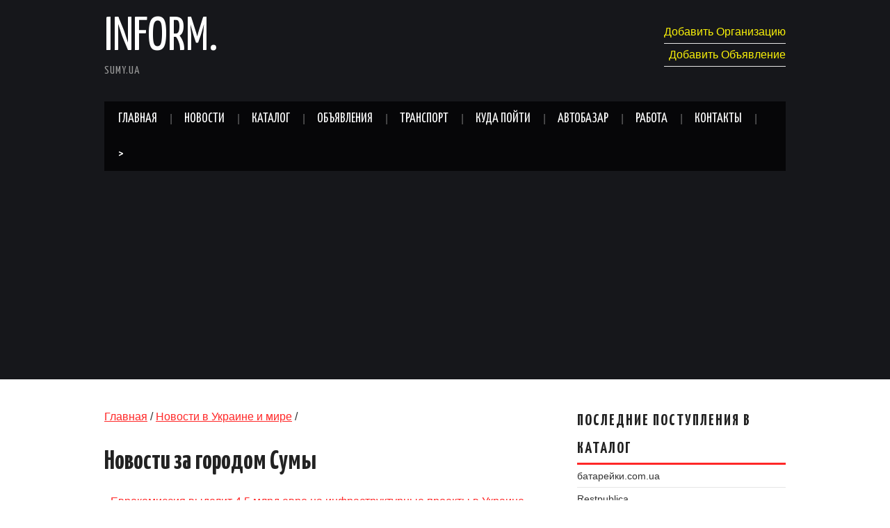

--- FILE ---
content_type: text/html; charset=UTF-8
request_url: http://inform.sumy.ua/news2/index.php?cat=&page=4473
body_size: 13944
content:


<!DOCTYPE html>
<html lang="ru-RU">
<head>

<meta charset="UTF-8">
<meta name="viewport" content="width=device-width">

<link rel="profile" href="http://gmpg.org/xfn/11">
<link rel="pingback" href="http://inform.sumy.ua/n1/xmlrpc.php">

<title>Новости в Украине и мире - Информационный портал г.Сумы</title>
<meta name="keywords" content=" " />
<meta name="description" content="" />
<link rel='dns-prefetch' href='//fonts.googleapis.com' />
<link rel='dns-prefetch' href='//s.w.org' />
<script type="text/javascript">
window._wpemojiSettings = {"baseUrl":"https:\/\/s.w.org\/images\/core\/emoji\/13.1.0\/72x72\/","ext":".png","svgUrl":"https:\/\/s.w.org\/images\/core\/emoji\/13.1.0\/svg\/","svgExt":".svg","source":{"concatemoji":"http:\/\/inform.sumy.ua\/n1\/wp-includes\/js\/wp-emoji-release.min.js?ver=5.9"}};
/*! This file is auto-generated */
!function(e,a,t){var n,r,o,i=a.createElement("canvas"),p=i.getContext&&i.getContext("2d");function s(e,t){var a=String.fromCharCode;p.clearRect(0,0,i.width,i.height),p.fillText(a.apply(this,e),0,0);e=i.toDataURL();return p.clearRect(0,0,i.width,i.height),p.fillText(a.apply(this,t),0,0),e===i.toDataURL()}function c(e){var t=a.createElement("script");t.src=e,t.defer=t.type="text/javascript",a.getElementsByTagName("head")[0].appendChild(t)}for(o=Array("flag","emoji"),t.supports={everything:!0,everythingExceptFlag:!0},r=0;r<o.length;r++)t.supports[o[r]]=function(e){if(!p||!p.fillText)return!1;switch(p.textBaseline="top",p.font="600 32px Arial",e){case"flag":return s([127987,65039,8205,9895,65039],[127987,65039,8203,9895,65039])?!1:!s([55356,56826,55356,56819],[55356,56826,8203,55356,56819])&&!s([55356,57332,56128,56423,56128,56418,56128,56421,56128,56430,56128,56423,56128,56447],[55356,57332,8203,56128,56423,8203,56128,56418,8203,56128,56421,8203,56128,56430,8203,56128,56423,8203,56128,56447]);case"emoji":return!s([10084,65039,8205,55357,56613],[10084,65039,8203,55357,56613])}return!1}(o[r]),t.supports.everything=t.supports.everything&&t.supports[o[r]],"flag"!==o[r]&&(t.supports.everythingExceptFlag=t.supports.everythingExceptFlag&&t.supports[o[r]]);t.supports.everythingExceptFlag=t.supports.everythingExceptFlag&&!t.supports.flag,t.DOMReady=!1,t.readyCallback=function(){t.DOMReady=!0},t.supports.everything||(n=function(){t.readyCallback()},a.addEventListener?(a.addEventListener("DOMContentLoaded",n,!1),e.addEventListener("load",n,!1)):(e.attachEvent("onload",n),a.attachEvent("onreadystatechange",function(){"complete"===a.readyState&&t.readyCallback()})),(n=t.source||{}).concatemoji?c(n.concatemoji):n.wpemoji&&n.twemoji&&(c(n.twemoji),c(n.wpemoji)))}(window,document,window._wpemojiSettings);
</script>
<style type="text/css">
img.wp-smiley,
img.emoji {
	display: inline !important;
	border: none !important;
	box-shadow: none !important;
	height: 1em !important;
	width: 1em !important;
	margin: 0 0.07em !important;
	vertical-align: -0.1em !important;
	background: none !important;
	padding: 0 !important;
}
</style>
	<link rel='stylesheet' id='wp-block-library-css'  href='http://inform.sumy.ua/n1/wp-includes/css/dist/block-library/style.min.css?ver=5.9' type='text/css' media='all' />
<style id='global-styles-inline-css' type='text/css'>
body{--wp--preset--color--black: #000000;--wp--preset--color--cyan-bluish-gray: #abb8c3;--wp--preset--color--white: #ffffff;--wp--preset--color--pale-pink: #f78da7;--wp--preset--color--vivid-red: #cf2e2e;--wp--preset--color--luminous-vivid-orange: #ff6900;--wp--preset--color--luminous-vivid-amber: #fcb900;--wp--preset--color--light-green-cyan: #7bdcb5;--wp--preset--color--vivid-green-cyan: #00d084;--wp--preset--color--pale-cyan-blue: #8ed1fc;--wp--preset--color--vivid-cyan-blue: #0693e3;--wp--preset--color--vivid-purple: #9b51e0;--wp--preset--gradient--vivid-cyan-blue-to-vivid-purple: linear-gradient(135deg,rgba(6,147,227,1) 0%,rgb(155,81,224) 100%);--wp--preset--gradient--light-green-cyan-to-vivid-green-cyan: linear-gradient(135deg,rgb(122,220,180) 0%,rgb(0,208,130) 100%);--wp--preset--gradient--luminous-vivid-amber-to-luminous-vivid-orange: linear-gradient(135deg,rgba(252,185,0,1) 0%,rgba(255,105,0,1) 100%);--wp--preset--gradient--luminous-vivid-orange-to-vivid-red: linear-gradient(135deg,rgba(255,105,0,1) 0%,rgb(207,46,46) 100%);--wp--preset--gradient--very-light-gray-to-cyan-bluish-gray: linear-gradient(135deg,rgb(238,238,238) 0%,rgb(169,184,195) 100%);--wp--preset--gradient--cool-to-warm-spectrum: linear-gradient(135deg,rgb(74,234,220) 0%,rgb(151,120,209) 20%,rgb(207,42,186) 40%,rgb(238,44,130) 60%,rgb(251,105,98) 80%,rgb(254,248,76) 100%);--wp--preset--gradient--blush-light-purple: linear-gradient(135deg,rgb(255,206,236) 0%,rgb(152,150,240) 100%);--wp--preset--gradient--blush-bordeaux: linear-gradient(135deg,rgb(254,205,165) 0%,rgb(254,45,45) 50%,rgb(107,0,62) 100%);--wp--preset--gradient--luminous-dusk: linear-gradient(135deg,rgb(255,203,112) 0%,rgb(199,81,192) 50%,rgb(65,88,208) 100%);--wp--preset--gradient--pale-ocean: linear-gradient(135deg,rgb(255,245,203) 0%,rgb(182,227,212) 50%,rgb(51,167,181) 100%);--wp--preset--gradient--electric-grass: linear-gradient(135deg,rgb(202,248,128) 0%,rgb(113,206,126) 100%);--wp--preset--gradient--midnight: linear-gradient(135deg,rgb(2,3,129) 0%,rgb(40,116,252) 100%);--wp--preset--duotone--dark-grayscale: url('#wp-duotone-dark-grayscale');--wp--preset--duotone--grayscale: url('#wp-duotone-grayscale');--wp--preset--duotone--purple-yellow: url('#wp-duotone-purple-yellow');--wp--preset--duotone--blue-red: url('#wp-duotone-blue-red');--wp--preset--duotone--midnight: url('#wp-duotone-midnight');--wp--preset--duotone--magenta-yellow: url('#wp-duotone-magenta-yellow');--wp--preset--duotone--purple-green: url('#wp-duotone-purple-green');--wp--preset--duotone--blue-orange: url('#wp-duotone-blue-orange');--wp--preset--font-size--small: 13px;--wp--preset--font-size--medium: 20px;--wp--preset--font-size--large: 36px;--wp--preset--font-size--x-large: 42px;}.has-black-color{color: var(--wp--preset--color--black) !important;}.has-cyan-bluish-gray-color{color: var(--wp--preset--color--cyan-bluish-gray) !important;}.has-white-color{color: var(--wp--preset--color--white) !important;}.has-pale-pink-color{color: var(--wp--preset--color--pale-pink) !important;}.has-vivid-red-color{color: var(--wp--preset--color--vivid-red) !important;}.has-luminous-vivid-orange-color{color: var(--wp--preset--color--luminous-vivid-orange) !important;}.has-luminous-vivid-amber-color{color: var(--wp--preset--color--luminous-vivid-amber) !important;}.has-light-green-cyan-color{color: var(--wp--preset--color--light-green-cyan) !important;}.has-vivid-green-cyan-color{color: var(--wp--preset--color--vivid-green-cyan) !important;}.has-pale-cyan-blue-color{color: var(--wp--preset--color--pale-cyan-blue) !important;}.has-vivid-cyan-blue-color{color: var(--wp--preset--color--vivid-cyan-blue) !important;}.has-vivid-purple-color{color: var(--wp--preset--color--vivid-purple) !important;}.has-black-background-color{background-color: var(--wp--preset--color--black) !important;}.has-cyan-bluish-gray-background-color{background-color: var(--wp--preset--color--cyan-bluish-gray) !important;}.has-white-background-color{background-color: var(--wp--preset--color--white) !important;}.has-pale-pink-background-color{background-color: var(--wp--preset--color--pale-pink) !important;}.has-vivid-red-background-color{background-color: var(--wp--preset--color--vivid-red) !important;}.has-luminous-vivid-orange-background-color{background-color: var(--wp--preset--color--luminous-vivid-orange) !important;}.has-luminous-vivid-amber-background-color{background-color: var(--wp--preset--color--luminous-vivid-amber) !important;}.has-light-green-cyan-background-color{background-color: var(--wp--preset--color--light-green-cyan) !important;}.has-vivid-green-cyan-background-color{background-color: var(--wp--preset--color--vivid-green-cyan) !important;}.has-pale-cyan-blue-background-color{background-color: var(--wp--preset--color--pale-cyan-blue) !important;}.has-vivid-cyan-blue-background-color{background-color: var(--wp--preset--color--vivid-cyan-blue) !important;}.has-vivid-purple-background-color{background-color: var(--wp--preset--color--vivid-purple) !important;}.has-black-border-color{border-color: var(--wp--preset--color--black) !important;}.has-cyan-bluish-gray-border-color{border-color: var(--wp--preset--color--cyan-bluish-gray) !important;}.has-white-border-color{border-color: var(--wp--preset--color--white) !important;}.has-pale-pink-border-color{border-color: var(--wp--preset--color--pale-pink) !important;}.has-vivid-red-border-color{border-color: var(--wp--preset--color--vivid-red) !important;}.has-luminous-vivid-orange-border-color{border-color: var(--wp--preset--color--luminous-vivid-orange) !important;}.has-luminous-vivid-amber-border-color{border-color: var(--wp--preset--color--luminous-vivid-amber) !important;}.has-light-green-cyan-border-color{border-color: var(--wp--preset--color--light-green-cyan) !important;}.has-vivid-green-cyan-border-color{border-color: var(--wp--preset--color--vivid-green-cyan) !important;}.has-pale-cyan-blue-border-color{border-color: var(--wp--preset--color--pale-cyan-blue) !important;}.has-vivid-cyan-blue-border-color{border-color: var(--wp--preset--color--vivid-cyan-blue) !important;}.has-vivid-purple-border-color{border-color: var(--wp--preset--color--vivid-purple) !important;}.has-vivid-cyan-blue-to-vivid-purple-gradient-background{background: var(--wp--preset--gradient--vivid-cyan-blue-to-vivid-purple) !important;}.has-light-green-cyan-to-vivid-green-cyan-gradient-background{background: var(--wp--preset--gradient--light-green-cyan-to-vivid-green-cyan) !important;}.has-luminous-vivid-amber-to-luminous-vivid-orange-gradient-background{background: var(--wp--preset--gradient--luminous-vivid-amber-to-luminous-vivid-orange) !important;}.has-luminous-vivid-orange-to-vivid-red-gradient-background{background: var(--wp--preset--gradient--luminous-vivid-orange-to-vivid-red) !important;}.has-very-light-gray-to-cyan-bluish-gray-gradient-background{background: var(--wp--preset--gradient--very-light-gray-to-cyan-bluish-gray) !important;}.has-cool-to-warm-spectrum-gradient-background{background: var(--wp--preset--gradient--cool-to-warm-spectrum) !important;}.has-blush-light-purple-gradient-background{background: var(--wp--preset--gradient--blush-light-purple) !important;}.has-blush-bordeaux-gradient-background{background: var(--wp--preset--gradient--blush-bordeaux) !important;}.has-luminous-dusk-gradient-background{background: var(--wp--preset--gradient--luminous-dusk) !important;}.has-pale-ocean-gradient-background{background: var(--wp--preset--gradient--pale-ocean) !important;}.has-electric-grass-gradient-background{background: var(--wp--preset--gradient--electric-grass) !important;}.has-midnight-gradient-background{background: var(--wp--preset--gradient--midnight) !important;}.has-small-font-size{font-size: var(--wp--preset--font-size--small) !important;}.has-medium-font-size{font-size: var(--wp--preset--font-size--medium) !important;}.has-large-font-size{font-size: var(--wp--preset--font-size--large) !important;}.has-x-large-font-size{font-size: var(--wp--preset--font-size--x-large) !important;}
</style>
<link rel='stylesheet' id='athemes-headings-fonts-css'  href='//fonts.googleapis.com/css?family=Yanone+Kaffeesatz%3A200%2C300%2C400%2C700&#038;ver=5.9' type='text/css' media='all' />
<link rel='stylesheet' id='athemes-glyphs-css'  href='http://inform.sumy.ua/n1/wp-content/themes/hiero/css/athemes-glyphs.css?ver=5.9' type='text/css' media='all' />
<link rel='stylesheet' id='athemes-bootstrap-css'  href='http://inform.sumy.ua/n1/wp-content/themes/hiero/css/bootstrap.min.css?ver=5.9' type='text/css' media='all' />
<link rel='stylesheet' id='athemes-style-css'  href='http://inform.sumy.ua/n1/wp-content/themes/hiero/style.css?ver=5.9' type='text/css' media='all' />
<style id='athemes-style-inline-css' type='text/css'>
a, #main-navigation .sf-menu > ul > li:hover:after, #main-navigation .sf-menu > ul > li.sfHover:after, #main-navigation .sf-menu > ul > li.current_page_item:after, #main-navigation .sf-menu > ul > li.current-menu-item:after, .entry-title a:hover, .comment-list li.comment .comment-author .fn a:hover, .comment-list li.comment .reply a, .widget li a:hover, .site-extra .widget li a:hover, .site-extra .widget_athemes_social_icons li a:hover [class^="ico-"]:before, .site-footer a:hover { color: ; }
button:hover, a.button:hover, input[type="button"]:hover, .widget-title span, input[type="reset"]:hover, input[type="submit"]:hover { border-color: ; }
button:hover, a.button:hover, .widget_athemes_social_icons li a:hover [class^="ico-"]:before, input[type="button"]:hover, .widget_athemes_tabs .widget-tab-nav li.active a, input[type="reset"]:hover, .comments-link a, .site-content [class*="navigation"] a:hover, input[type="submit"]:hover, #main-navigation li:hover ul, #main-navigation li.sfHover ul, #main-navigation li a:hover, #main-navigation li.sfHover > a, #main-navigation li.current_page_item > a, #main-navigation li.current-menu-item > a, #main-navigation li.current-menu-parent > a, #main-navigation li.current-page-parent > a, #main-navigation li.current-page-ancestor > a, #main-navigation li.current_page_ancestor > a { background: ; }
.site-title a { color: ; }
.site-description { color: ; }
.entry-title, .entry-title a { color: ; }
body { color: ; }

</style>
<script type='text/javascript' src='http://inform.sumy.ua/n1/wp-includes/js/jquery/jquery.min.js?ver=3.6.0' id='jquery-core-js'></script>
<script type='text/javascript' src='http://inform.sumy.ua/n1/wp-includes/js/jquery/jquery-migrate.min.js?ver=3.3.2' id='jquery-migrate-js'></script>
<script type='text/javascript' src='http://inform.sumy.ua/n1/wp-content/themes/hiero/js/bootstrap.min.js?ver=5.9' id='athemes-bootstrap-js-js'></script>
<script type='text/javascript' src='http://inform.sumy.ua/n1/wp-content/themes/hiero/js/superfish.js?ver=5.9' id='athemes-superfish-js'></script>
<script type='text/javascript' src='http://inform.sumy.ua/n1/wp-content/themes/hiero/js/supersubs.js?ver=5.9' id='athemes-supersubs-js'></script>
<script type='text/javascript' src='http://inform.sumy.ua/n1/wp-content/themes/hiero/js/settings.js?ver=5.9' id='athemes-settings-js'></script>
<link rel="https://api.w.org/" href="http://inform.sumy.ua/n1/wp-json/" /><link rel="alternate" type="application/json" href="http://inform.sumy.ua/n1/wp-json/wp/v2/pages/2" /><link rel="EditURI" type="application/rsd+xml" title="RSD" href="http://inform.sumy.ua/n1/xmlrpc.php?rsd" />
<link rel="wlwmanifest" type="application/wlwmanifest+xml" href="http://inform.sumy.ua/n1/wp-includes/wlwmanifest.xml" /> 
<link rel="alternate" type="application/json+oembed" href="http://inform.sumy.ua/n1/wp-json/oembed/1.0/embed?url=http%3A%2F%2Finform.sumy.ua%2Fn1%2Fsample-page%2F" />
<link rel="alternate" type="text/xml+oembed" href="http://inform.sumy.ua/n1/wp-json/oembed/1.0/embed?url=http%3A%2F%2Finform.sumy.ua%2Fn1%2Fsample-page%2F&#038;format=xml" />
<!--[if lt IE 9]>
<script src="http://inform.sumy.ua/n1/wp-content/themes/hiero/js/html5shiv.js"></script>
<![endif]-->
<style type="text/css">.recentcomments a{display:inline !important;padding:0 !important;margin:0 !important;}</style>

<script async src="https://pagead2.googlesyndication.com/pagead/js/adsbygoogle.js?client=ca-pub-6179648719607163"
     crossorigin="anonymous"></script>

<!-- Google tag (gtag.js) -->
<script async src="https://www.googletagmanager.com/gtag/js?id=G-0DVJKQ2G8E"></script>
<script>
  window.dataLayer = window.dataLayer || [];
  function gtag(){dataLayer.push(arguments);}
  gtag('js', new Date());

  gtag('config', 'G-0DVJKQ2G8E');
</script>
	

</head>

<body class="page-template-default page page-id-2">

<header id="masthead" class="site-header" role="banner">
		<div class="clearfix container">
			<div class="site-branding">
							
										<div class="site-title">
						<a href="http://inform.sumy.ua/" title="Inform." rel="home">
							Inform.						</a>
					</div>
					<div class="site-description">sumy.ua</div>
							<!-- .site-branding --></div>

			<div id="block-8" class="widget widget_block">
<ul><li><a class="block-8" href="http://inform.sumy.ua/org/dodcatalog.php"><font color="#f9f109">Добавить Организацию</font></a></li><li><a href="http://inform.sumy.ua/mess/add.php"><font color="#f9f109">Добавить Объявление</font></a></li></ul>
</div>
			<nav id="main-navigation" class="main-navigation" role="navigation">
				<a href="#main-navigation" class="nav-open">Menu</a>
				<a href="#" class="nav-close">Close</a>
				<div class="clearfix sf-menu"><ul id="menu-menu-1" class="menu"><li id="menu-item-9" class="menu-item menu-item-type-custom menu-item-object-custom menu-item-9"><a href="http://inform.sumy.ua/">Главная</a></li>
<li id="menu-item-11" class="menu-item menu-item-type-custom menu-item-object-custom menu-item-has-children menu-item-11"><a href="#">Новости</a>
<ul class="sub-menu">
	<li id="menu-item-12" class="menu-item menu-item-type-custom menu-item-object-custom menu-item-12"><a href="http://inform.sumy.ua/news1/">Сумские</a></li>
	<li id="menu-item-13" class="menu-item menu-item-type-custom menu-item-object-custom menu-item-13"><a href="http://inform.sumy.ua/news2/">В Украине и мире</a></li>
</ul>
</li>
<li id="menu-item-14" class="menu-item menu-item-type-custom menu-item-object-custom menu-item-14"><a href="http://inform.sumy.ua/org/">Каталог</a></li>
<li id="menu-item-15" class="menu-item menu-item-type-custom menu-item-object-custom menu-item-15"><a href="http://inform.sumy.ua/mess/">Объявления</a></li>
<li id="menu-item-16" class="menu-item menu-item-type-custom menu-item-object-custom menu-item-has-children menu-item-16"><a href="http://inform.sumy.ua/transport/">Транспорт</a>
<ul class="sub-menu">
	<li id="menu-item-17" class="menu-item menu-item-type-custom menu-item-object-custom menu-item-17"><a href="http://inform.sumy.ua/transport/marshrutki.php">Маршрутное такси</a></li>
	<li id="menu-item-18" class="menu-item menu-item-type-custom menu-item-object-custom menu-item-18"><a href="http://inform.sumy.ua/transport/taxi.php">Службы такси</a></li>
	<li id="menu-item-19" class="menu-item menu-item-type-custom menu-item-object-custom menu-item-19"><a href="http://inform.sumy.ua/transport/troll.php">Троллейбусы</a></li>
	<li id="menu-item-20" class="menu-item menu-item-type-custom menu-item-object-custom menu-item-20"><a href="http://inform.sumy.ua/transport/bus.php">Автовокзал</a></li>
	<li id="menu-item-21" class="menu-item menu-item-type-custom menu-item-object-custom menu-item-21"><a href="http://inform.sumy.ua/transport/poezda.php">Ж/Д транспорт</a></li>
	<li id="menu-item-22" class="menu-item menu-item-type-custom menu-item-object-custom menu-item-22"><a href="http://inform.sumy.ua/transport/microavto.php">Междугородные микроавтобусы</a></li>
</ul>
</li>
<li id="menu-item-23" class="menu-item menu-item-type-custom menu-item-object-custom menu-item-has-children menu-item-23"><a href="http://inform.sumy.ua/org/christian.php?id=20">Куда пойти</a>
<ul class="sub-menu">
	<li id="menu-item-24" class="menu-item menu-item-type-custom menu-item-object-custom menu-item-24"><a href="http://inform.sumy.ua/org/christian.php?id=21">Рестораны</a></li>
	<li id="menu-item-25" class="menu-item menu-item-type-custom menu-item-object-custom menu-item-25"><a href="http://inform.sumy.ua/org/christian.php?id=22">Бары и Кафе</a></li>
	<li id="menu-item-26" class="menu-item menu-item-type-custom menu-item-object-custom menu-item-26"><a href="http://inform.sumy.ua/org/christian.php?id=27">Ночные клубы</a></li>
	<li id="menu-item-27" class="menu-item menu-item-type-custom menu-item-object-custom menu-item-27"><a href="http://inform.sumy.ua/org/christian.php?id=24">Кинотеатры</a></li>
	<li id="menu-item-28" class="menu-item menu-item-type-custom menu-item-object-custom menu-item-28"><a href="http://inform.sumy.ua/org/christian.php?id=25">Театры</a></li>
	<li id="menu-item-29" class="menu-item menu-item-type-custom menu-item-object-custom menu-item-29"><a href="http://inform.sumy.ua/org/christian.php?id=29">Для Детей</a></li>
</ul>
</li>
<li id="menu-item-31" class="menu-item menu-item-type-custom menu-item-object-custom menu-item-31"><a href="http://inform.sumy.ua/mess/index.php?rub=1&#038;sbub=1">Автобазар</a></li>
<li id="menu-item-33" class="menu-item menu-item-type-custom menu-item-object-custom menu-item-33"><a href="http://inform.sumy.ua/mess/index.php?rub=10&#038;sbub=1">Работа</a></li>
<li id="menu-item-34" class="menu-item menu-item-type-custom menu-item-object-custom menu-item-34"><a href="http://inform.sumy.ua/contact/">Контакты</a></li>
<li id="menu-item-35" class="menu-item menu-item-type-custom menu-item-object-custom menu-item-has-children menu-item-35"><a href="#">></a>
<ul class="sub-menu">
	<li id="menu-item-36" class="menu-item menu-item-type-custom menu-item-object-custom menu-item-36"><a href="http://inform.sumy.ua/ogorode.php">История города</a></li>
	<li id="menu-item-32" class="menu-item menu-item-type-custom menu-item-object-custom menu-item-32"><a href="http://inform.sumy.ua/photo/">Фото</a></li>
	<li id="menu-item-30" class="menu-item menu-item-type-custom menu-item-object-custom menu-item-30"><a href="http://inform.sumy.ua/catalog/">Сайты Сумщины</a></li>
	<li id="menu-item-37" class="menu-item menu-item-type-custom menu-item-object-custom menu-item-37"><a href="http://inform.sumy.ua/karta_sumy/">Карта города</a></li>
	<li id="menu-item-38" class="menu-item menu-item-type-custom menu-item-object-custom menu-item-38"><a href="http://inform.sumy.ua/pogoda/">Прогноз погоды</a></li>
        <li id="menu-item-39" class="menu-item menu-item-type-custom menu-item-object-custom menu-item-39"><a href="http://inform.sumy.ua/kurs_valut/">Курс валют</a></li>
	<li id="menu-item-40" class="menu-item menu-item-type-custom menu-item-object-custom menu-item-40"><a href="http://inform.sumy.ua/goroskop/">Гороскоп</a></li>
</ul>
</li>
</ul></div>			<!-- #main-navigation --></nav>
		</div>
	<!-- #masthead --></header>		

	<div id="main" class="site-main">
		<div class="clearfix container">

	<div id="primary" class="content-area">
		<div id="content" class="site-content" role="main">


<article id="post-2" class="clearfix post-2 page type-page status-publish hentry">
<div><u><a href="http://inform.sumy.ua/">Главная</a></u> / <u><a href="http://inform.sumy.ua/news2/">Новости в Украине и мире</a></u> /<br /><br /></div>
       <header class="entry-header">
		<h1 class="entry-title">Новости за городом Сумы</h1>
	</header><!-- .entry-header -->

<div class="clearfix entry-content">

 - <a href=http://inform.sumy.ua/news2/index.php?id=765204>Еврокомиссия выделит 4,5 млрд евро на инфраструктурные проекты в Украине</a> (<i>18.01.2019</i>)<p>- <a href=http://inform.sumy.ua/news2/index.php?id=765203>В Киеве образовались многочисленные пробки</a> (<i>18.01.2019</i>)<p>- <a href=http://inform.sumy.ua/news2/index.php?id=765202>На Донбассе за день обошлось без потерь среди украинских военных</a> (<i>18.01.2019</i>)<p>- <a href=http://inform.sumy.ua/news2/index.php?id=765201>В Украине зафиксирован еще один летальный случай от кори</a> (<i>18.01.2019</i>)<p>- <a href=http://inform.sumy.ua/news2/index.php?id=765200>За Зеленским ездит микроавтобус компании из группы Коломойского</a> (<i>18.01.2019</i>)<p>- <a href=http://inform.sumy.ua/news2/index.php?id=765199>Епифаний: украинская церковь не подчиняется Константинополю</a> (<i>18.01.2019</i>)<p>- <a href=http://inform.sumy.ua/news2/index.php?id=765198>В мэрии Днепра проводят обыски</a> (<i>18.01.2019</i>)<p>- <a href=http://inform.sumy.ua/news2/index.php?id=765197>ЦИК зарегистрировал еще двух кандидатов в президенты</a> (<i>18.01.2019</i>)<p>- <a href=http://inform.sumy.ua/news2/index.php?id=765196>На Донбассе в доме нашли двоих погибших военных ВСУ</a> (<i>18.01.2019</i>)<p>- <a href=http://inform.sumy.ua/news2/index.php?id=765195>Климкин поддерживает идею введения двойного гражданства в Украине</a> (<i>18.01.2019</i>)<p>- <a href=http://inform.sumy.ua/news2/index.php?id=765194>В Польше арестовали мужчину за угрозу убить Дональда Туска</a> (<i>18.01.2019</i>)<p>- <a href=http://inform.sumy.ua/news2/index.php?id=765193>Украина ищет формулу для разрыва дипотношений с Россией</a> (<i>18.01.2019</i>)<p>- <a href=http://inform.sumy.ua/news2/index.php?id=765192>АМКУ признал &quot;Укрзализныцю&quot; монополистом</a> (<i>18.01.2019</i>)<p>- <a href=http://inform.sumy.ua/news2/index.php?id=765191>Адвокаты украинских моряков обжаловали продление им ареста</a> (<i>18.01.2019</i>)<p>- <a href=http://inform.sumy.ua/news2/index.php?id=765190>Парубий назвал рекорд девятой сессии Рады</a> (<i>18.01.2019</i>)<p>- <a href=http://inform.sumy.ua/news2/index.php?id=765189>Парубий закрыл последнее заседание 9-й сессии Рады</a> (<i>18.01.2019</i>)<p>- <a href=http://inform.sumy.ua/news2/index.php?id=765188>Путин согласился допустить в Керченский пролив специалистов из Франции и Германии</a> (<i>18.01.2019</i>)<p>- <a href=http://inform.sumy.ua/news2/index.php?id=765187>Парубий подписал закон о переходе общин в ПЦУ</a> (<i>18.01.2019</i>)<p>- <a href=http://inform.sumy.ua/news2/index.php?id=765186>Климкин: США готовят серьезное усиление оборонных возможностей Украины</a> (<i>18.01.2019</i>)<p>- <a href=http://inform.sumy.ua/news2/index.php?id=765185>Маас передал РФ документ с предложениями по Керченскому проливу, - Лавров</a> (<i>18.01.2019</i>)<p><a style="color: #808000; text-decoration: none;" href=index.php?page=1&cat=> < </a>  <a style="color: #808000; text-decoration: none;" href=index.php?cat=&page=4072><b>...</b></a>  <a style="color: #808000; text-decoration: none;" href=index.php?cat=&page=4073>4073</a>   <a style="color: #808000; text-decoration: none;" href=index.php?cat=&page=4074>4074</a>   <a style="color: #808000; text-decoration: none;" href=index.php?cat=&page=4075>4075</a>   <a style="color: #808000; text-decoration: none;" href=index.php?cat=&page=4076>4076</a>   <a style="color: #808000; text-decoration: none;" href=index.php?cat=&page=4077>4077</a>   <a style="color: #808000; text-decoration: none;" href=index.php?cat=&page=4078>4078</a>   <a style="color: #808000; text-decoration: none;" href=index.php?cat=&page=4079>4079</a>   <a style="color: #808000; text-decoration: none;" href=index.php?cat=&page=4080>4080</a>   <a style="color: #808000; text-decoration: none;" href=index.php?cat=&page=4081>4081</a>   <a style="color: #808000; text-decoration: none;" href=index.php?cat=&page=4082>4082</a>   <a style="color: #808000; text-decoration: none;" href=index.php?cat=&page=4083>4083</a>   <a style="color: #808000; text-decoration: none;" href=index.php?cat=&page=4084>4084</a>   <a style="color: #808000; text-decoration: none;" href=index.php?cat=&page=4085>4085</a>   <a style="color: #808000; text-decoration: none;" href=index.php?cat=&page=4086>4086</a>   <a style="color: #808000; text-decoration: none;" href=index.php?cat=&page=4087>4087</a>   <a style="color: #808000; text-decoration: none;" href=index.php?cat=&page=4088>4088</a>   <a style="color: #808000; text-decoration: none;" href=index.php?cat=&page=4089>4089</a>   <a style="color: #808000; text-decoration: none;" href=index.php?cat=&page=4090>4090</a>   <a style="color: #808000; text-decoration: none;" href=index.php?cat=&page=4091>4091</a>   <a style="color: #808000; text-decoration: none;" href=index.php?cat=&page=4092>4092</a>   <a style="color: #808000; text-decoration: none;" href=index.php?cat=&page=4093>4093</a>   <a style="color: #808000; text-decoration: none;" href=index.php?cat=&page=4094>4094</a>   <a style="color: #808000; text-decoration: none;" href=index.php?cat=&page=4095>4095</a>   <a style="color: #808000; text-decoration: none;" href=index.php?cat=&page=4096>4096</a>   <a style="color: #808000; text-decoration: none;" href=index.php?cat=&page=4097>4097</a>   <a style="color: #808000; text-decoration: none;" href=index.php?cat=&page=4098>4098</a>   <a style="color: #808000; text-decoration: none;" href=index.php?cat=&page=4099>4099</a>   <a style="color: #808000; text-decoration: none;" href=index.php?cat=&page=4100>4100</a>   <a style="color: #808000; text-decoration: none;" href=index.php?cat=&page=4101>4101</a>   <a style="color: #808000; text-decoration: none;" href=index.php?cat=&page=4102>4102</a>   <a style="color: #808000; text-decoration: none;" href=index.php?cat=&page=4103>4103</a>   <a style="color: #808000; text-decoration: none;" href=index.php?cat=&page=4104>4104</a>   <a style="color: #808000; text-decoration: none;" href=index.php?cat=&page=4105>4105</a>   <a style="color: #808000; text-decoration: none;" href=index.php?cat=&page=4106>4106</a>   <a style="color: #808000; text-decoration: none;" href=index.php?cat=&page=4107>4107</a>   <a style="color: #808000; text-decoration: none;" href=index.php?cat=&page=4108>4108</a>   <a style="color: #808000; text-decoration: none;" href=index.php?cat=&page=4109>4109</a>   <a style="color: #808000; text-decoration: none;" href=index.php?cat=&page=4110>4110</a>   <a style="color: #808000; text-decoration: none;" href=index.php?cat=&page=4111>4111</a>   <a style="color: #808000; text-decoration: none;" href=index.php?cat=&page=4112>4112</a>   <a style="color: #808000; text-decoration: none;" href=index.php?cat=&page=4113>4113</a>   <a style="color: #808000; text-decoration: none;" href=index.php?cat=&page=4114>4114</a>   <a style="color: #808000; text-decoration: none;" href=index.php?cat=&page=4115>4115</a>   <a style="color: #808000; text-decoration: none;" href=index.php?cat=&page=4116>4116</a>   <a style="color: #808000; text-decoration: none;" href=index.php?cat=&page=4117>4117</a>   <a style="color: #808000; text-decoration: none;" href=index.php?cat=&page=4118>4118</a>   <a style="color: #808000; text-decoration: none;" href=index.php?cat=&page=4119>4119</a>   <a style="color: #808000; text-decoration: none;" href=index.php?cat=&page=4120>4120</a>   <a style="color: #808000; text-decoration: none;" href=index.php?cat=&page=4121>4121</a>   <a style="color: #808000; text-decoration: none;" href=index.php?cat=&page=4122>4122</a>   <a style="color: #808000; text-decoration: none;" href=index.php?cat=&page=4123>4123</a>   <a style="color: #808000; text-decoration: none;" href=index.php?cat=&page=4124>4124</a>   <a style="color: #808000; text-decoration: none;" href=index.php?cat=&page=4125>4125</a>   <a style="color: #808000; text-decoration: none;" href=index.php?cat=&page=4126>4126</a>   <a style="color: #808000; text-decoration: none;" href=index.php?cat=&page=4127>4127</a>   <a style="color: #808000; text-decoration: none;" href=index.php?cat=&page=4128>4128</a>   <a style="color: #808000; text-decoration: none;" href=index.php?cat=&page=4129>4129</a>   <a style="color: #808000; text-decoration: none;" href=index.php?cat=&page=4130>4130</a>   <a style="color: #808000; text-decoration: none;" href=index.php?cat=&page=4131>4131</a>   <a style="color: #808000; text-decoration: none;" href=index.php?cat=&page=4132>4132</a>   <a style="color: #808000; text-decoration: none;" href=index.php?cat=&page=4133>4133</a>   <a style="color: #808000; text-decoration: none;" href=index.php?cat=&page=4134>4134</a>   <a style="color: #808000; text-decoration: none;" href=index.php?cat=&page=4135>4135</a>   <a style="color: #808000; text-decoration: none;" href=index.php?cat=&page=4136>4136</a>   <a style="color: #808000; text-decoration: none;" href=index.php?cat=&page=4137>4137</a>   <a style="color: #808000; text-decoration: none;" href=index.php?cat=&page=4138>4138</a>   <a style="color: #808000; text-decoration: none;" href=index.php?cat=&page=4139>4139</a>   <a style="color: #808000; text-decoration: none;" href=index.php?cat=&page=4140>4140</a>   <a style="color: #808000; text-decoration: none;" href=index.php?cat=&page=4141>4141</a>   <a style="color: #808000; text-decoration: none;" href=index.php?cat=&page=4142>4142</a>   <a style="color: #808000; text-decoration: none;" href=index.php?cat=&page=4143>4143</a>   <a style="color: #808000; text-decoration: none;" href=index.php?cat=&page=4144>4144</a>   <a style="color: #808000; text-decoration: none;" href=index.php?cat=&page=4145>4145</a>   <a style="color: #808000; text-decoration: none;" href=index.php?cat=&page=4146>4146</a>   <a style="color: #808000; text-decoration: none;" href=index.php?cat=&page=4147>4147</a>   <a style="color: #808000; text-decoration: none;" href=index.php?cat=&page=4148>4148</a>   <a style="color: #808000; text-decoration: none;" href=index.php?cat=&page=4149>4149</a>   <a style="color: #808000; text-decoration: none;" href=index.php?cat=&page=4150>4150</a>   <a style="color: #808000; text-decoration: none;" href=index.php?cat=&page=4151>4151</a>   <a style="color: #808000; text-decoration: none;" href=index.php?cat=&page=4152>4152</a>   <a style="color: #808000; text-decoration: none;" href=index.php?cat=&page=4153>4153</a>   <a style="color: #808000; text-decoration: none;" href=index.php?cat=&page=4154>4154</a>   <a style="color: #808000; text-decoration: none;" href=index.php?cat=&page=4155>4155</a>   <a style="color: #808000; text-decoration: none;" href=index.php?cat=&page=4156>4156</a>   <a style="color: #808000; text-decoration: none;" href=index.php?cat=&page=4157>4157</a>   <a style="color: #808000; text-decoration: none;" href=index.php?cat=&page=4158>4158</a>   <a style="color: #808000; text-decoration: none;" href=index.php?cat=&page=4159>4159</a>   <a style="color: #808000; text-decoration: none;" href=index.php?cat=&page=4160>4160</a>   <a style="color: #808000; text-decoration: none;" href=index.php?cat=&page=4161>4161</a>   <a style="color: #808000; text-decoration: none;" href=index.php?cat=&page=4162>4162</a>   <a style="color: #808000; text-decoration: none;" href=index.php?cat=&page=4163>4163</a>   <a style="color: #808000; text-decoration: none;" href=index.php?cat=&page=4164>4164</a>   <a style="color: #808000; text-decoration: none;" href=index.php?cat=&page=4165>4165</a>   <a style="color: #808000; text-decoration: none;" href=index.php?cat=&page=4166>4166</a>   <a style="color: #808000; text-decoration: none;" href=index.php?cat=&page=4167>4167</a>   <a style="color: #808000; text-decoration: none;" href=index.php?cat=&page=4168>4168</a>   <a style="color: #808000; text-decoration: none;" href=index.php?cat=&page=4169>4169</a>   <a style="color: #808000; text-decoration: none;" href=index.php?cat=&page=4170>4170</a>   <a style="color: #808000; text-decoration: none;" href=index.php?cat=&page=4171>4171</a>   <a style="color: #808000; text-decoration: none;" href=index.php?cat=&page=4172>4172</a>   <a style="color: #808000; text-decoration: none;" href=index.php?cat=&page=4173>4173</a>   <a style="color: #808000; text-decoration: none;" href=index.php?cat=&page=4174>4174</a>   <a style="color: #808000; text-decoration: none;" href=index.php?cat=&page=4175>4175</a>   <a style="color: #808000; text-decoration: none;" href=index.php?cat=&page=4176>4176</a>   <a style="color: #808000; text-decoration: none;" href=index.php?cat=&page=4177>4177</a>   <a style="color: #808000; text-decoration: none;" href=index.php?cat=&page=4178>4178</a>   <a style="color: #808000; text-decoration: none;" href=index.php?cat=&page=4179>4179</a>   <a style="color: #808000; text-decoration: none;" href=index.php?cat=&page=4180>4180</a>   <a style="color: #808000; text-decoration: none;" href=index.php?cat=&page=4181>4181</a>   <a style="color: #808000; text-decoration: none;" href=index.php?cat=&page=4182>4182</a>   <a style="color: #808000; text-decoration: none;" href=index.php?cat=&page=4183>4183</a>   <a style="color: #808000; text-decoration: none;" href=index.php?cat=&page=4184>4184</a>   <a style="color: #808000; text-decoration: none;" href=index.php?cat=&page=4185>4185</a>   <a style="color: #808000; text-decoration: none;" href=index.php?cat=&page=4186>4186</a>   <a style="color: #808000; text-decoration: none;" href=index.php?cat=&page=4187>4187</a>   <a style="color: #808000; text-decoration: none;" href=index.php?cat=&page=4188>4188</a>   <a style="color: #808000; text-decoration: none;" href=index.php?cat=&page=4189>4189</a>   <a style="color: #808000; text-decoration: none;" href=index.php?cat=&page=4190>4190</a>   <a style="color: #808000; text-decoration: none;" href=index.php?cat=&page=4191>4191</a>   <a style="color: #808000; text-decoration: none;" href=index.php?cat=&page=4192>4192</a>   <a style="color: #808000; text-decoration: none;" href=index.php?cat=&page=4193>4193</a>   <a style="color: #808000; text-decoration: none;" href=index.php?cat=&page=4194>4194</a>   <a style="color: #808000; text-decoration: none;" href=index.php?cat=&page=4195>4195</a>   <a style="color: #808000; text-decoration: none;" href=index.php?cat=&page=4196>4196</a>   <a style="color: #808000; text-decoration: none;" href=index.php?cat=&page=4197>4197</a>   <a style="color: #808000; text-decoration: none;" href=index.php?cat=&page=4198>4198</a>   <a style="color: #808000; text-decoration: none;" href=index.php?cat=&page=4199>4199</a>   <a style="color: #808000; text-decoration: none;" href=index.php?cat=&page=4200>4200</a>   <a style="color: #808000; text-decoration: none;" href=index.php?cat=&page=4201>4201</a>   <a style="color: #808000; text-decoration: none;" href=index.php?cat=&page=4202>4202</a>   <a style="color: #808000; text-decoration: none;" href=index.php?cat=&page=4203>4203</a>   <a style="color: #808000; text-decoration: none;" href=index.php?cat=&page=4204>4204</a>   <a style="color: #808000; text-decoration: none;" href=index.php?cat=&page=4205>4205</a>   <a style="color: #808000; text-decoration: none;" href=index.php?cat=&page=4206>4206</a>   <a style="color: #808000; text-decoration: none;" href=index.php?cat=&page=4207>4207</a>   <a style="color: #808000; text-decoration: none;" href=index.php?cat=&page=4208>4208</a>   <a style="color: #808000; text-decoration: none;" href=index.php?cat=&page=4209>4209</a>   <a style="color: #808000; text-decoration: none;" href=index.php?cat=&page=4210>4210</a>   <a style="color: #808000; text-decoration: none;" href=index.php?cat=&page=4211>4211</a>   <a style="color: #808000; text-decoration: none;" href=index.php?cat=&page=4212>4212</a>   <a style="color: #808000; text-decoration: none;" href=index.php?cat=&page=4213>4213</a>   <a style="color: #808000; text-decoration: none;" href=index.php?cat=&page=4214>4214</a>   <a style="color: #808000; text-decoration: none;" href=index.php?cat=&page=4215>4215</a>   <a style="color: #808000; text-decoration: none;" href=index.php?cat=&page=4216>4216</a>   <a style="color: #808000; text-decoration: none;" href=index.php?cat=&page=4217>4217</a>   <a style="color: #808000; text-decoration: none;" href=index.php?cat=&page=4218>4218</a>   <a style="color: #808000; text-decoration: none;" href=index.php?cat=&page=4219>4219</a>   <a style="color: #808000; text-decoration: none;" href=index.php?cat=&page=4220>4220</a>   <a style="color: #808000; text-decoration: none;" href=index.php?cat=&page=4221>4221</a>   <a style="color: #808000; text-decoration: none;" href=index.php?cat=&page=4222>4222</a>   <a style="color: #808000; text-decoration: none;" href=index.php?cat=&page=4223>4223</a>   <a style="color: #808000; text-decoration: none;" href=index.php?cat=&page=4224>4224</a>   <a style="color: #808000; text-decoration: none;" href=index.php?cat=&page=4225>4225</a>   <a style="color: #808000; text-decoration: none;" href=index.php?cat=&page=4226>4226</a>   <a style="color: #808000; text-decoration: none;" href=index.php?cat=&page=4227>4227</a>   <a style="color: #808000; text-decoration: none;" href=index.php?cat=&page=4228>4228</a>   <a style="color: #808000; text-decoration: none;" href=index.php?cat=&page=4229>4229</a>   <a style="color: #808000; text-decoration: none;" href=index.php?cat=&page=4230>4230</a>   <a style="color: #808000; text-decoration: none;" href=index.php?cat=&page=4231>4231</a>   <a style="color: #808000; text-decoration: none;" href=index.php?cat=&page=4232>4232</a>   <a style="color: #808000; text-decoration: none;" href=index.php?cat=&page=4233>4233</a>   <a style="color: #808000; text-decoration: none;" href=index.php?cat=&page=4234>4234</a>   <a style="color: #808000; text-decoration: none;" href=index.php?cat=&page=4235>4235</a>   <a style="color: #808000; text-decoration: none;" href=index.php?cat=&page=4236>4236</a>   <a style="color: #808000; text-decoration: none;" href=index.php?cat=&page=4237>4237</a>   <a style="color: #808000; text-decoration: none;" href=index.php?cat=&page=4238>4238</a>   <a style="color: #808000; text-decoration: none;" href=index.php?cat=&page=4239>4239</a>   <a style="color: #808000; text-decoration: none;" href=index.php?cat=&page=4240>4240</a>   <a style="color: #808000; text-decoration: none;" href=index.php?cat=&page=4241>4241</a>   <a style="color: #808000; text-decoration: none;" href=index.php?cat=&page=4242>4242</a>   <a style="color: #808000; text-decoration: none;" href=index.php?cat=&page=4243>4243</a>   <a style="color: #808000; text-decoration: none;" href=index.php?cat=&page=4244>4244</a>   <a style="color: #808000; text-decoration: none;" href=index.php?cat=&page=4245>4245</a>   <a style="color: #808000; text-decoration: none;" href=index.php?cat=&page=4246>4246</a>   <a style="color: #808000; text-decoration: none;" href=index.php?cat=&page=4247>4247</a>   <a style="color: #808000; text-decoration: none;" href=index.php?cat=&page=4248>4248</a>   <a style="color: #808000; text-decoration: none;" href=index.php?cat=&page=4249>4249</a>   <a style="color: #808000; text-decoration: none;" href=index.php?cat=&page=4250>4250</a>   <a style="color: #808000; text-decoration: none;" href=index.php?cat=&page=4251>4251</a>   <a style="color: #808000; text-decoration: none;" href=index.php?cat=&page=4252>4252</a>   <a style="color: #808000; text-decoration: none;" href=index.php?cat=&page=4253>4253</a>   <a style="color: #808000; text-decoration: none;" href=index.php?cat=&page=4254>4254</a>   <a style="color: #808000; text-decoration: none;" href=index.php?cat=&page=4255>4255</a>   <a style="color: #808000; text-decoration: none;" href=index.php?cat=&page=4256>4256</a>   <a style="color: #808000; text-decoration: none;" href=index.php?cat=&page=4257>4257</a>   <a style="color: #808000; text-decoration: none;" href=index.php?cat=&page=4258>4258</a>   <a style="color: #808000; text-decoration: none;" href=index.php?cat=&page=4259>4259</a>   <a style="color: #808000; text-decoration: none;" href=index.php?cat=&page=4260>4260</a>   <a style="color: #808000; text-decoration: none;" href=index.php?cat=&page=4261>4261</a>   <a style="color: #808000; text-decoration: none;" href=index.php?cat=&page=4262>4262</a>   <a style="color: #808000; text-decoration: none;" href=index.php?cat=&page=4263>4263</a>   <a style="color: #808000; text-decoration: none;" href=index.php?cat=&page=4264>4264</a>   <a style="color: #808000; text-decoration: none;" href=index.php?cat=&page=4265>4265</a>   <a style="color: #808000; text-decoration: none;" href=index.php?cat=&page=4266>4266</a>   <a style="color: #808000; text-decoration: none;" href=index.php?cat=&page=4267>4267</a>   <a style="color: #808000; text-decoration: none;" href=index.php?cat=&page=4268>4268</a>   <a style="color: #808000; text-decoration: none;" href=index.php?cat=&page=4269>4269</a>   <a style="color: #808000; text-decoration: none;" href=index.php?cat=&page=4270>4270</a>   <a style="color: #808000; text-decoration: none;" href=index.php?cat=&page=4271>4271</a>   <a style="color: #808000; text-decoration: none;" href=index.php?cat=&page=4272>4272</a>   <a style="color: #808000; text-decoration: none;" href=index.php?cat=&page=4273>4273</a>   <a style="color: #808000; text-decoration: none;" href=index.php?cat=&page=4274>4274</a>   <a style="color: #808000; text-decoration: none;" href=index.php?cat=&page=4275>4275</a>   <a style="color: #808000; text-decoration: none;" href=index.php?cat=&page=4276>4276</a>   <a style="color: #808000; text-decoration: none;" href=index.php?cat=&page=4277>4277</a>   <a style="color: #808000; text-decoration: none;" href=index.php?cat=&page=4278>4278</a>   <a style="color: #808000; text-decoration: none;" href=index.php?cat=&page=4279>4279</a>   <a style="color: #808000; text-decoration: none;" href=index.php?cat=&page=4280>4280</a>   <a style="color: #808000; text-decoration: none;" href=index.php?cat=&page=4281>4281</a>   <a style="color: #808000; text-decoration: none;" href=index.php?cat=&page=4282>4282</a>   <a style="color: #808000; text-decoration: none;" href=index.php?cat=&page=4283>4283</a>   <a style="color: #808000; text-decoration: none;" href=index.php?cat=&page=4284>4284</a>   <a style="color: #808000; text-decoration: none;" href=index.php?cat=&page=4285>4285</a>   <a style="color: #808000; text-decoration: none;" href=index.php?cat=&page=4286>4286</a>   <a style="color: #808000; text-decoration: none;" href=index.php?cat=&page=4287>4287</a>   <a style="color: #808000; text-decoration: none;" href=index.php?cat=&page=4288>4288</a>   <a style="color: #808000; text-decoration: none;" href=index.php?cat=&page=4289>4289</a>   <a style="color: #808000; text-decoration: none;" href=index.php?cat=&page=4290>4290</a>   <a style="color: #808000; text-decoration: none;" href=index.php?cat=&page=4291>4291</a>   <a style="color: #808000; text-decoration: none;" href=index.php?cat=&page=4292>4292</a>   <a style="color: #808000; text-decoration: none;" href=index.php?cat=&page=4293>4293</a>   <a style="color: #808000; text-decoration: none;" href=index.php?cat=&page=4294>4294</a>   <a style="color: #808000; text-decoration: none;" href=index.php?cat=&page=4295>4295</a>   <a style="color: #808000; text-decoration: none;" href=index.php?cat=&page=4296>4296</a>   <a style="color: #808000; text-decoration: none;" href=index.php?cat=&page=4297>4297</a>   <a style="color: #808000; text-decoration: none;" href=index.php?cat=&page=4298>4298</a>   <a style="color: #808000; text-decoration: none;" href=index.php?cat=&page=4299>4299</a>   <a style="color: #808000; text-decoration: none;" href=index.php?cat=&page=4300>4300</a>   <a style="color: #808000; text-decoration: none;" href=index.php?cat=&page=4301>4301</a>   <a style="color: #808000; text-decoration: none;" href=index.php?cat=&page=4302>4302</a>   <a style="color: #808000; text-decoration: none;" href=index.php?cat=&page=4303>4303</a>   <a style="color: #808000; text-decoration: none;" href=index.php?cat=&page=4304>4304</a>   <a style="color: #808000; text-decoration: none;" href=index.php?cat=&page=4305>4305</a>   <a style="color: #808000; text-decoration: none;" href=index.php?cat=&page=4306>4306</a>   <a style="color: #808000; text-decoration: none;" href=index.php?cat=&page=4307>4307</a>   <a style="color: #808000; text-decoration: none;" href=index.php?cat=&page=4308>4308</a>   <a style="color: #808000; text-decoration: none;" href=index.php?cat=&page=4309>4309</a>   <a style="color: #808000; text-decoration: none;" href=index.php?cat=&page=4310>4310</a>   <a style="color: #808000; text-decoration: none;" href=index.php?cat=&page=4311>4311</a>   <a style="color: #808000; text-decoration: none;" href=index.php?cat=&page=4312>4312</a>   <a style="color: #808000; text-decoration: none;" href=index.php?cat=&page=4313>4313</a>   <a style="color: #808000; text-decoration: none;" href=index.php?cat=&page=4314>4314</a>   <a style="color: #808000; text-decoration: none;" href=index.php?cat=&page=4315>4315</a>   <a style="color: #808000; text-decoration: none;" href=index.php?cat=&page=4316>4316</a>   <a style="color: #808000; text-decoration: none;" href=index.php?cat=&page=4317>4317</a>   <a style="color: #808000; text-decoration: none;" href=index.php?cat=&page=4318>4318</a>   <a style="color: #808000; text-decoration: none;" href=index.php?cat=&page=4319>4319</a>   <a style="color: #808000; text-decoration: none;" href=index.php?cat=&page=4320>4320</a>   <a style="color: #808000; text-decoration: none;" href=index.php?cat=&page=4321>4321</a>   <a style="color: #808000; text-decoration: none;" href=index.php?cat=&page=4322>4322</a>   <a style="color: #808000; text-decoration: none;" href=index.php?cat=&page=4323>4323</a>   <a style="color: #808000; text-decoration: none;" href=index.php?cat=&page=4324>4324</a>   <a style="color: #808000; text-decoration: none;" href=index.php?cat=&page=4325>4325</a>   <a style="color: #808000; text-decoration: none;" href=index.php?cat=&page=4326>4326</a>   <a style="color: #808000; text-decoration: none;" href=index.php?cat=&page=4327>4327</a>   <a style="color: #808000; text-decoration: none;" href=index.php?cat=&page=4328>4328</a>   <a style="color: #808000; text-decoration: none;" href=index.php?cat=&page=4329>4329</a>   <a style="color: #808000; text-decoration: none;" href=index.php?cat=&page=4330>4330</a>   <a style="color: #808000; text-decoration: none;" href=index.php?cat=&page=4331>4331</a>   <a style="color: #808000; text-decoration: none;" href=index.php?cat=&page=4332>4332</a>   <a style="color: #808000; text-decoration: none;" href=index.php?cat=&page=4333>4333</a>   <a style="color: #808000; text-decoration: none;" href=index.php?cat=&page=4334>4334</a>   <a style="color: #808000; text-decoration: none;" href=index.php?cat=&page=4335>4335</a>   <a style="color: #808000; text-decoration: none;" href=index.php?cat=&page=4336>4336</a>   <a style="color: #808000; text-decoration: none;" href=index.php?cat=&page=4337>4337</a>   <a style="color: #808000; text-decoration: none;" href=index.php?cat=&page=4338>4338</a>   <a style="color: #808000; text-decoration: none;" href=index.php?cat=&page=4339>4339</a>   <a style="color: #808000; text-decoration: none;" href=index.php?cat=&page=4340>4340</a>   <a style="color: #808000; text-decoration: none;" href=index.php?cat=&page=4341>4341</a>   <a style="color: #808000; text-decoration: none;" href=index.php?cat=&page=4342>4342</a>   <a style="color: #808000; text-decoration: none;" href=index.php?cat=&page=4343>4343</a>   <a style="color: #808000; text-decoration: none;" href=index.php?cat=&page=4344>4344</a>   <a style="color: #808000; text-decoration: none;" href=index.php?cat=&page=4345>4345</a>   <a style="color: #808000; text-decoration: none;" href=index.php?cat=&page=4346>4346</a>   <a style="color: #808000; text-decoration: none;" href=index.php?cat=&page=4347>4347</a>   <a style="color: #808000; text-decoration: none;" href=index.php?cat=&page=4348>4348</a>   <a style="color: #808000; text-decoration: none;" href=index.php?cat=&page=4349>4349</a>   <a style="color: #808000; text-decoration: none;" href=index.php?cat=&page=4350>4350</a>   <a style="color: #808000; text-decoration: none;" href=index.php?cat=&page=4351>4351</a>   <a style="color: #808000; text-decoration: none;" href=index.php?cat=&page=4352>4352</a>   <a style="color: #808000; text-decoration: none;" href=index.php?cat=&page=4353>4353</a>   <a style="color: #808000; text-decoration: none;" href=index.php?cat=&page=4354>4354</a>   <a style="color: #808000; text-decoration: none;" href=index.php?cat=&page=4355>4355</a>   <a style="color: #808000; text-decoration: none;" href=index.php?cat=&page=4356>4356</a>   <a style="color: #808000; text-decoration: none;" href=index.php?cat=&page=4357>4357</a>   <a style="color: #808000; text-decoration: none;" href=index.php?cat=&page=4358>4358</a>   <a style="color: #808000; text-decoration: none;" href=index.php?cat=&page=4359>4359</a>   <a style="color: #808000; text-decoration: none;" href=index.php?cat=&page=4360>4360</a>   <a style="color: #808000; text-decoration: none;" href=index.php?cat=&page=4361>4361</a>   <a style="color: #808000; text-decoration: none;" href=index.php?cat=&page=4362>4362</a>   <a style="color: #808000; text-decoration: none;" href=index.php?cat=&page=4363>4363</a>   <a style="color: #808000; text-decoration: none;" href=index.php?cat=&page=4364>4364</a>   <a style="color: #808000; text-decoration: none;" href=index.php?cat=&page=4365>4365</a>   <a style="color: #808000; text-decoration: none;" href=index.php?cat=&page=4366>4366</a>   <a style="color: #808000; text-decoration: none;" href=index.php?cat=&page=4367>4367</a>   <a style="color: #808000; text-decoration: none;" href=index.php?cat=&page=4368>4368</a>   <a style="color: #808000; text-decoration: none;" href=index.php?cat=&page=4369>4369</a>   <a style="color: #808000; text-decoration: none;" href=index.php?cat=&page=4370>4370</a>   <a style="color: #808000; text-decoration: none;" href=index.php?cat=&page=4371>4371</a>   <a style="color: #808000; text-decoration: none;" href=index.php?cat=&page=4372>4372</a>   <a style="color: #808000; text-decoration: none;" href=index.php?cat=&page=4373>4373</a>   <a style="color: #808000; text-decoration: none;" href=index.php?cat=&page=4374>4374</a>   <a style="color: #808000; text-decoration: none;" href=index.php?cat=&page=4375>4375</a>   <a style="color: #808000; text-decoration: none;" href=index.php?cat=&page=4376>4376</a>   <a style="color: #808000; text-decoration: none;" href=index.php?cat=&page=4377>4377</a>   <a style="color: #808000; text-decoration: none;" href=index.php?cat=&page=4378>4378</a>   <a style="color: #808000; text-decoration: none;" href=index.php?cat=&page=4379>4379</a>   <a style="color: #808000; text-decoration: none;" href=index.php?cat=&page=4380>4380</a>   <a style="color: #808000; text-decoration: none;" href=index.php?cat=&page=4381>4381</a>   <a style="color: #808000; text-decoration: none;" href=index.php?cat=&page=4382>4382</a>   <a style="color: #808000; text-decoration: none;" href=index.php?cat=&page=4383>4383</a>   <a style="color: #808000; text-decoration: none;" href=index.php?cat=&page=4384>4384</a>   <a style="color: #808000; text-decoration: none;" href=index.php?cat=&page=4385>4385</a>   <a style="color: #808000; text-decoration: none;" href=index.php?cat=&page=4386>4386</a>   <a style="color: #808000; text-decoration: none;" href=index.php?cat=&page=4387>4387</a>   <a style="color: #808000; text-decoration: none;" href=index.php?cat=&page=4388>4388</a>   <a style="color: #808000; text-decoration: none;" href=index.php?cat=&page=4389>4389</a>   <a style="color: #808000; text-decoration: none;" href=index.php?cat=&page=4390>4390</a>   <a style="color: #808000; text-decoration: none;" href=index.php?cat=&page=4391>4391</a>   <a style="color: #808000; text-decoration: none;" href=index.php?cat=&page=4392>4392</a>   <a style="color: #808000; text-decoration: none;" href=index.php?cat=&page=4393>4393</a>   <a style="color: #808000; text-decoration: none;" href=index.php?cat=&page=4394>4394</a>   <a style="color: #808000; text-decoration: none;" href=index.php?cat=&page=4395>4395</a>   <a style="color: #808000; text-decoration: none;" href=index.php?cat=&page=4396>4396</a>   <a style="color: #808000; text-decoration: none;" href=index.php?cat=&page=4397>4397</a>   <a style="color: #808000; text-decoration: none;" href=index.php?cat=&page=4398>4398</a>   <a style="color: #808000; text-decoration: none;" href=index.php?cat=&page=4399>4399</a>   <a style="color: #808000; text-decoration: none;" href=index.php?cat=&page=4400>4400</a>   <a style="color: #808000; text-decoration: none;" href=index.php?cat=&page=4401>4401</a>   <a style="color: #808000; text-decoration: none;" href=index.php?cat=&page=4402>4402</a>   <a style="color: #808000; text-decoration: none;" href=index.php?cat=&page=4403>4403</a>   <a style="color: #808000; text-decoration: none;" href=index.php?cat=&page=4404>4404</a>   <a style="color: #808000; text-decoration: none;" href=index.php?cat=&page=4405>4405</a>   <a style="color: #808000; text-decoration: none;" href=index.php?cat=&page=4406>4406</a>   <a style="color: #808000; text-decoration: none;" href=index.php?cat=&page=4407>4407</a>   <a style="color: #808000; text-decoration: none;" href=index.php?cat=&page=4408>4408</a>   <a style="color: #808000; text-decoration: none;" href=index.php?cat=&page=4409>4409</a>   <a style="color: #808000; text-decoration: none;" href=index.php?cat=&page=4410>4410</a>   <a style="color: #808000; text-decoration: none;" href=index.php?cat=&page=4411>4411</a>   <a style="color: #808000; text-decoration: none;" href=index.php?cat=&page=4412>4412</a>   <a style="color: #808000; text-decoration: none;" href=index.php?cat=&page=4413>4413</a>   <a style="color: #808000; text-decoration: none;" href=index.php?cat=&page=4414>4414</a>   <a style="color: #808000; text-decoration: none;" href=index.php?cat=&page=4415>4415</a>   <a style="color: #808000; text-decoration: none;" href=index.php?cat=&page=4416>4416</a>   <a style="color: #808000; text-decoration: none;" href=index.php?cat=&page=4417>4417</a>   <a style="color: #808000; text-decoration: none;" href=index.php?cat=&page=4418>4418</a>   <a style="color: #808000; text-decoration: none;" href=index.php?cat=&page=4419>4419</a>   <a style="color: #808000; text-decoration: none;" href=index.php?cat=&page=4420>4420</a>   <a style="color: #808000; text-decoration: none;" href=index.php?cat=&page=4421>4421</a>   <a style="color: #808000; text-decoration: none;" href=index.php?cat=&page=4422>4422</a>   <a style="color: #808000; text-decoration: none;" href=index.php?cat=&page=4423>4423</a>   <a style="color: #808000; text-decoration: none;" href=index.php?cat=&page=4424>4424</a>   <a style="color: #808000; text-decoration: none;" href=index.php?cat=&page=4425>4425</a>   <a style="color: #808000; text-decoration: none;" href=index.php?cat=&page=4426>4426</a>   <a style="color: #808000; text-decoration: none;" href=index.php?cat=&page=4427>4427</a>   <a style="color: #808000; text-decoration: none;" href=index.php?cat=&page=4428>4428</a>   <a style="color: #808000; text-decoration: none;" href=index.php?cat=&page=4429>4429</a>   <a style="color: #808000; text-decoration: none;" href=index.php?cat=&page=4430>4430</a>   <a style="color: #808000; text-decoration: none;" href=index.php?cat=&page=4431>4431</a>   <a style="color: #808000; text-decoration: none;" href=index.php?cat=&page=4432>4432</a>   <a style="color: #808000; text-decoration: none;" href=index.php?cat=&page=4433>4433</a>   <a style="color: #808000; text-decoration: none;" href=index.php?cat=&page=4434>4434</a>   <a style="color: #808000; text-decoration: none;" href=index.php?cat=&page=4435>4435</a>   <a style="color: #808000; text-decoration: none;" href=index.php?cat=&page=4436>4436</a>   <a style="color: #808000; text-decoration: none;" href=index.php?cat=&page=4437>4437</a>   <a style="color: #808000; text-decoration: none;" href=index.php?cat=&page=4438>4438</a>   <a style="color: #808000; text-decoration: none;" href=index.php?cat=&page=4439>4439</a>   <a style="color: #808000; text-decoration: none;" href=index.php?cat=&page=4440>4440</a>   <a style="color: #808000; text-decoration: none;" href=index.php?cat=&page=4441>4441</a>   <a style="color: #808000; text-decoration: none;" href=index.php?cat=&page=4442>4442</a>   <a style="color: #808000; text-decoration: none;" href=index.php?cat=&page=4443>4443</a>   <a style="color: #808000; text-decoration: none;" href=index.php?cat=&page=4444>4444</a>   <a style="color: #808000; text-decoration: none;" href=index.php?cat=&page=4445>4445</a>   <a style="color: #808000; text-decoration: none;" href=index.php?cat=&page=4446>4446</a>   <a style="color: #808000; text-decoration: none;" href=index.php?cat=&page=4447>4447</a>   <a style="color: #808000; text-decoration: none;" href=index.php?cat=&page=4448>4448</a>   <a style="color: #808000; text-decoration: none;" href=index.php?cat=&page=4449>4449</a>   <a style="color: #808000; text-decoration: none;" href=index.php?cat=&page=4450>4450</a>   <a style="color: #808000; text-decoration: none;" href=index.php?cat=&page=4451>4451</a>   <a style="color: #808000; text-decoration: none;" href=index.php?cat=&page=4452>4452</a>   <a style="color: #808000; text-decoration: none;" href=index.php?cat=&page=4453>4453</a>   <a style="color: #808000; text-decoration: none;" href=index.php?cat=&page=4454>4454</a>   <a style="color: #808000; text-decoration: none;" href=index.php?cat=&page=4455>4455</a>   <a style="color: #808000; text-decoration: none;" href=index.php?cat=&page=4456>4456</a>   <a style="color: #808000; text-decoration: none;" href=index.php?cat=&page=4457>4457</a>   <a style="color: #808000; text-decoration: none;" href=index.php?cat=&page=4458>4458</a>   <a style="color: #808000; text-decoration: none;" href=index.php?cat=&page=4459>4459</a>   <a style="color: #808000; text-decoration: none;" href=index.php?cat=&page=4460>4460</a>   <a style="color: #808000; text-decoration: none;" href=index.php?cat=&page=4461>4461</a>   <a style="color: #808000; text-decoration: none;" href=index.php?cat=&page=4462>4462</a>   <a style="color: #808000; text-decoration: none;" href=index.php?cat=&page=4463>4463</a>   <a style="color: #808000; text-decoration: none;" href=index.php?cat=&page=4464>4464</a>   <a style="color: #808000; text-decoration: none;" href=index.php?cat=&page=4465>4465</a>   <a style="color: #808000; text-decoration: none;" href=index.php?cat=&page=4466>4466</a>   <a style="color: #808000; text-decoration: none;" href=index.php?cat=&page=4467>4467</a>   <a style="color: #808000; text-decoration: none;" href=index.php?cat=&page=4468>4468</a>   <a style="color: #808000; text-decoration: none;" href=index.php?cat=&page=4469>4469</a>   <a style="color: #808000; text-decoration: none;" href=index.php?cat=&page=4470>4470</a>   <a style="color: #808000; text-decoration: none;" href=index.php?cat=&page=4471>4471</a>   <a style="color: #808000; text-decoration: none;" href=index.php?cat=&page=4472>4472</a>   <a style="color: #808000; text-decoration: none;" ><b>4473</b></a>   <a style="color: #808000; text-decoration: none;" href=index.php?cat=&page=4474>4474</a>   <a style="color: #808000; text-decoration: none;" href=index.php?cat=&page=4475>4475</a>   <a style="color: #808000; text-decoration: none;" href=index.php?cat=&page=4476>4476</a>   <a style="color: #808000; text-decoration: none;" href=index.php?cat=&page=4477>4477</a>   <a style="color: #808000; text-decoration: none;" href=index.php?cat=&page=4478>4478</a>   <a style="color: #808000; text-decoration: none;" href=index.php?cat=&page=4479>4479</a>   <a style="color: #808000; text-decoration: none;" href=index.php?cat=&page=4480>4480</a>   <a style="color: #808000; text-decoration: none;" href=index.php?cat=&page=4481>4481</a>   <a style="color: #808000; text-decoration: none;" href=index.php?cat=&page=4482>4482</a>   <a style="color: #808000; text-decoration: none;" href=index.php?cat=&page=4483>4483</a>   <a style="color: #808000; text-decoration: none;" href=index.php?cat=&page=4484>4484</a>   <a style="color: #808000; text-decoration: none;" href=index.php?cat=&page=4485>4485</a>   <a style="color: #808000; text-decoration: none;" href=index.php?cat=&page=4486>4486</a>   <a style="color: #808000; text-decoration: none;" href=index.php?cat=&page=4487>4487</a>   <a style="color: #808000; text-decoration: none;" href=index.php?cat=&page=4488>4488</a>   <a style="color: #808000; text-decoration: none;" href=index.php?cat=&page=4489>4489</a>   <a style="color: #808000; text-decoration: none;" href=index.php?cat=&page=4490>4490</a>   <a style="color: #808000; text-decoration: none;" href=index.php?cat=&page=4491>4491</a>   <a style="color: #808000; text-decoration: none;" href=index.php?cat=&page=4492>4492</a>   <a style="color: #808000; text-decoration: none;" href=index.php?cat=&page=4493>4493</a>   <a style="color: #808000; text-decoration: none;" href=index.php?cat=&page=4494>4494</a>   <a style="color: #808000; text-decoration: none;" href=index.php?cat=&page=4495>4495</a>   <a style="color: #808000; text-decoration: none;" href=index.php?cat=&page=4496>4496</a>   <a style="color: #808000; text-decoration: none;" href=index.php?cat=&page=4497>4497</a>   <a style="color: #808000; text-decoration: none;" href=index.php?cat=&page=4498>4498</a>   <a style="color: #808000; text-decoration: none;" href=index.php?cat=&page=4499>4499</a>   <a style="color: #808000; text-decoration: none;" href=index.php?cat=&page=4500>4500</a>   <a style="color: #808000; text-decoration: none;" href=index.php?cat=&page=4501>4501</a>   <a style="color: #808000; text-decoration: none;" href=index.php?cat=&page=4502>4502</a>   <a style="color: #808000; text-decoration: none;" href=index.php?cat=&page=4503>4503</a>   <a style="color: #808000; text-decoration: none;" href=index.php?cat=&page=4504>4504</a>   <a style="color: #808000; text-decoration: none;" href=index.php?cat=&page=4505>4505</a>   <a style="color: #808000; text-decoration: none;" href=index.php?cat=&page=4506>4506</a>   <a style="color: #808000; text-decoration: none;" href=index.php?cat=&page=4507>4507</a>   <a style="color: #808000; text-decoration: none;" href=index.php?cat=&page=4508>4508</a>   <a style="color: #808000; text-decoration: none;" href=index.php?cat=&page=4509>4509</a>   <a style="color: #808000; text-decoration: none;" href=index.php?cat=&page=4510>4510</a>   <a style="color: #808000; text-decoration: none;" href=index.php?cat=&page=4511>4511</a>   <a style="color: #808000; text-decoration: none;" href=index.php?cat=&page=4512>4512</a>   <a style="color: #808000; text-decoration: none;" href=index.php?cat=&page=4513>4513</a>   <a style="color: #808000; text-decoration: none;" href=index.php?cat=&page=4514>4514</a>   <a style="color: #808000; text-decoration: none;" href=index.php?cat=&page=4515>4515</a>   <a style="color: #808000; text-decoration: none;" href=index.php?cat=&page=4516>4516</a>   <a style="color: #808000; text-decoration: none;" href=index.php?cat=&page=4517>4517</a>   <a style="color: #808000; text-decoration: none;" href=index.php?cat=&page=4518>4518</a>   <a style="color: #808000; text-decoration: none;" href=index.php?cat=&page=4519>4519</a>   <a style="color: #808000; text-decoration: none;" href=index.php?cat=&page=4520>4520</a>   <a style="color: #808000; text-decoration: none;" href=index.php?cat=&page=4521>4521</a>   <a style="color: #808000; text-decoration: none;" href=index.php?cat=&page=4522>4522</a>   <a style="color: #808000; text-decoration: none;" href=index.php?cat=&page=4523>4523</a>   <a style="color: #808000; text-decoration: none;" href=index.php?cat=&page=4524>4524</a>   <a style="color: #808000; text-decoration: none;" href=index.php?cat=&page=4525>4525</a>   <a style="color: #808000; text-decoration: none;" href=index.php?cat=&page=4526>4526</a>   <a style="color: #808000; text-decoration: none;" href=index.php?cat=&page=4527>4527</a>   <a style="color: #808000; text-decoration: none;" href=index.php?cat=&page=4528>4528</a>   <a style="color: #808000; text-decoration: none;" href=index.php?cat=&page=4529>4529</a>   <a style="color: #808000; text-decoration: none;" href=index.php?cat=&page=4530>4530</a>   <a style="color: #808000; text-decoration: none;" href=index.php?cat=&page=4531>4531</a>   <a style="color: #808000; text-decoration: none;" href=index.php?cat=&page=4532>4532</a>   <a style="color: #808000; text-decoration: none;" href=index.php?cat=&page=4533>4533</a>   <a style="color: #808000; text-decoration: none;" href=index.php?cat=&page=4534>4534</a>   <a style="color: #808000; text-decoration: none;" href=index.php?cat=&page=4535>4535</a>   <a style="color: #808000; text-decoration: none;" href=index.php?cat=&page=4536>4536</a>   <a style="color: #808000; text-decoration: none;" href=index.php?cat=&page=4537>4537</a>   <a style="color: #808000; text-decoration: none;" href=index.php?cat=&page=4538>4538</a>   <a style="color: #808000; text-decoration: none;" href=index.php?cat=&page=4539>4539</a>   <a style="color: #808000; text-decoration: none;" href=index.php?cat=&page=4540>4540</a>   <a style="color: #808000; text-decoration: none;" href=index.php?cat=&page=4541>4541</a>   <a style="color: #808000; text-decoration: none;" href=index.php?cat=&page=4542>4542</a>   <a style="color: #808000; text-decoration: none;" href=index.php?cat=&page=4543>4543</a>   <a style="color: #808000; text-decoration: none;" href=index.php?cat=&page=4544>4544</a>   <a style="color: #808000; text-decoration: none;" href=index.php?cat=&page=4545>4545</a>   <a style="color: #808000; text-decoration: none;" href=index.php?cat=&page=4546>4546</a>   <a style="color: #808000; text-decoration: none;" href=index.php?cat=&page=4547>4547</a>   <a style="color: #808000; text-decoration: none;" href=index.php?cat=&page=4548>4548</a>   <a style="color: #808000; text-decoration: none;" href=index.php?cat=&page=4549>4549</a>   <a style="color: #808000; text-decoration: none;" href=index.php?cat=&page=4550>4550</a>   <a style="color: #808000; text-decoration: none;" href=index.php?cat=&page=4551>4551</a>   <a style="color: #808000; text-decoration: none;" href=index.php?cat=&page=4552>4552</a>   <a style="color: #808000; text-decoration: none;" href=index.php?cat=&page=4553>4553</a>   <a style="color: #808000; text-decoration: none;" href=index.php?cat=&page=4554>4554</a>   <a style="color: #808000; text-decoration: none;" href=index.php?cat=&page=4555>4555</a>   <a style="color: #808000; text-decoration: none;" href=index.php?cat=&page=4556>4556</a>   <a style="color: #808000; text-decoration: none;" href=index.php?cat=&page=4557>4557</a>   <a style="color: #808000; text-decoration: none;" href=index.php?cat=&page=4558>4558</a>   <a style="color: #808000; text-decoration: none;" href=index.php?cat=&page=4559>4559</a>   <a style="color: #808000; text-decoration: none;" href=index.php?cat=&page=4560>4560</a>   <a style="color: #808000; text-decoration: none;" href=index.php?cat=&page=4561>4561</a>   <a style="color: #808000; text-decoration: none;" href=index.php?cat=&page=4562>4562</a>   <a style="color: #808000; text-decoration: none;" href=index.php?cat=&page=4563>4563</a>   <a style="color: #808000; text-decoration: none;" href=index.php?cat=&page=4564>4564</a>   <a style="color: #808000; text-decoration: none;" href=index.php?cat=&page=4565>4565</a>   <a style="color: #808000; text-decoration: none;" href=index.php?cat=&page=4566>4566</a>   <a style="color: #808000; text-decoration: none;" href=index.php?cat=&page=4567>4567</a>   <a style="color: #808000; text-decoration: none;" href=index.php?cat=&page=4568>4568</a>   <a style="color: #808000; text-decoration: none;" href=index.php?cat=&page=4569>4569</a>   <a style="color: #808000; text-decoration: none;" href=index.php?cat=&page=4570>4570</a>   <a style="color: #808000; text-decoration: none;" href=index.php?cat=&page=4571>4571</a>   <a style="color: #808000; text-decoration: none;" href=index.php?cat=&page=4572>4572</a>   <a style="color: #808000; text-decoration: none;" href=index.php?cat=&page=4573>4573</a>   <a style="color: #808000; text-decoration: none;" href=index.php?cat=&page=4574>4574</a>   <a style="color: #808000; text-decoration: none;" href=index.php?cat=&page=4575>4575</a>   <a style="color: #808000; text-decoration: none;" href=index.php?cat=&page=4576>4576</a>   <a style="color: #808000; text-decoration: none;" href=index.php?cat=&page=4577>4577</a>   <a style="color: #808000; text-decoration: none;" href=index.php?cat=&page=4578>4578</a>   <a style="color: #808000; text-decoration: none;" href=index.php?cat=&page=4579>4579</a>   <a style="color: #808000; text-decoration: none;" href=index.php?cat=&page=4580>4580</a>   <a style="color: #808000; text-decoration: none;" href=index.php?cat=&page=4581>4581</a>   <a style="color: #808000; text-decoration: none;" href=index.php?cat=&page=4582>4582</a>   <a style="color: #808000; text-decoration: none;" href=index.php?cat=&page=4583>4583</a>   <a style="color: #808000; text-decoration: none;" href=index.php?cat=&page=4584>4584</a>   <a style="color: #808000; text-decoration: none;" href=index.php?cat=&page=4585>4585</a>   <a style="color: #808000; text-decoration: none;" href=index.php?cat=&page=4586>4586</a>   <a style="color: #808000; text-decoration: none;" href=index.php?cat=&page=4587>4587</a>   <a style="color: #808000; text-decoration: none;" href=index.php?cat=&page=4588>4588</a>   <a style="color: #808000; text-decoration: none;" href=index.php?cat=&page=4589>4589</a>   <a style="color: #808000; text-decoration: none;" href=index.php?cat=&page=4590>4590</a>   <a style="color: #808000; text-decoration: none;" href=index.php?cat=&page=4591>4591</a>   <a style="color: #808000; text-decoration: none;" href=index.php?cat=&page=4592>4592</a>   <a style="color: #808000; text-decoration: none;" href=index.php?cat=&page=4593>4593</a>   <a style="color: #808000; text-decoration: none;" href=index.php?cat=&page=4594>4594</a>   <a style="color: #808000; text-decoration: none;" href=index.php?cat=&page=4595>4595</a>   <a style="color: #808000; text-decoration: none;" href=index.php?cat=&page=4596>4596</a>   <a style="color: #808000; text-decoration: none;" href=index.php?cat=&page=4597>4597</a>   <a style="color: #808000; text-decoration: none;" href=index.php?cat=&page=4598>4598</a>   <a style="color: #808000; text-decoration: none;" href=index.php?cat=&page=4599>4599</a>   <a style="color: #808000; text-decoration: none;" href=index.php?cat=&page=4600>4600</a>   <a style="color: #808000; text-decoration: none;" href=index.php?cat=&page=4601>4601</a>   <a style="color: #808000; text-decoration: none;" href=index.php?cat=&page=4602>4602</a>   <a style="color: #808000; text-decoration: none;" href=index.php?cat=&page=4603>4603</a>   <a style="color: #808000; text-decoration: none;" href=index.php?cat=&page=4604>4604</a>   <a style="color: #808000; text-decoration: none;" href=index.php?cat=&page=4605>4605</a>   <a style="color: #808000; text-decoration: none;" href=index.php?cat=&page=4606>4606</a>   <a style="color: #808000; text-decoration: none;" href=index.php?cat=&page=4607>4607</a>   <a style="color: #808000; text-decoration: none;" href=index.php?cat=&page=4608>4608</a>   <a style="color: #808000; text-decoration: none;" href=index.php?cat=&page=4609>4609</a>   <a style="color: #808000; text-decoration: none;" href=index.php?cat=&page=4610>4610</a>   <a style="color: #808000; text-decoration: none;" href=index.php?cat=&page=4611>4611</a>   <a style="color: #808000; text-decoration: none;" href=index.php?cat=&page=4612>4612</a>   <a style="color: #808000; text-decoration: none;" href=index.php?cat=&page=4613>4613</a>   <a style="color: #808000; text-decoration: none;" href=index.php?cat=&page=4614>4614</a>   <a style="color: #808000; text-decoration: none;" href=index.php?cat=&page=4615>4615</a>   <a style="color: #808000; text-decoration: none;" href=index.php?cat=&page=4616>4616</a>   <a style="color: #808000; text-decoration: none;" href=index.php?cat=&page=4617>4617</a>   <a style="color: #808000; text-decoration: none;" href=index.php?cat=&page=4618>4618</a>   <a style="color: #808000; text-decoration: none;" href=index.php?cat=&page=4619>4619</a>   <a style="color: #808000; text-decoration: none;" href=index.php?cat=&page=4620>4620</a>   <a style="color: #808000; text-decoration: none;" href=index.php?cat=&page=4621>4621</a>   <a style="color: #808000; text-decoration: none;" href=index.php?cat=&page=4622>4622</a>   <a style="color: #808000; text-decoration: none;" href=index.php?cat=&page=4623>4623</a>   <a style="color: #808000; text-decoration: none;" href=index.php?cat=&page=4624>4624</a>   <a style="color: #808000; text-decoration: none;" href=index.php?cat=&page=4625>4625</a>   <a style="color: #808000; text-decoration: none;" href=index.php?cat=&page=4626>4626</a>   <a style="color: #808000; text-decoration: none;" href=index.php?cat=&page=4627>4627</a>   <a style="color: #808000; text-decoration: none;" href=index.php?cat=&page=4628>4628</a>   <a style="color: #808000; text-decoration: none;" href=index.php?cat=&page=4629>4629</a>   <a style="color: #808000; text-decoration: none;" href=index.php?cat=&page=4630>4630</a>   <a style="color: #808000; text-decoration: none;" href=index.php?cat=&page=4631>4631</a>   <a style="color: #808000; text-decoration: none;" href=index.php?cat=&page=4632>4632</a>   <a style="color: #808000; text-decoration: none;" href=index.php?cat=&page=4633>4633</a>   <a style="color: #808000; text-decoration: none;" href=index.php?cat=&page=4634>4634</a>   <a style="color: #808000; text-decoration: none;" href=index.php?cat=&page=4635>4635</a>   <a style="color: #808000; text-decoration: none;" href=index.php?cat=&page=4636>4636</a>   <a style="color: #808000; text-decoration: none;" href=index.php?cat=&page=4637>4637</a>   <a style="color: #808000; text-decoration: none;" href=index.php?cat=&page=4638>4638</a>   <a style="color: #808000; text-decoration: none;" href=index.php?cat=&page=4639>4639</a>   <a style="color: #808000; text-decoration: none;" href=index.php?cat=&page=4640>4640</a>   <a style="color: #808000; text-decoration: none;" href=index.php?cat=&page=4641>4641</a>   <a style="color: #808000; text-decoration: none;" href=index.php?cat=&page=4642>4642</a>   <a style="color: #808000; text-decoration: none;" href=index.php?cat=&page=4643>4643</a>   <a style="color: #808000; text-decoration: none;" href=index.php?cat=&page=4644>4644</a>   <a style="color: #808000; text-decoration: none;" href=index.php?cat=&page=4645>4645</a>   <a style="color: #808000; text-decoration: none;" href=index.php?cat=&page=4646>4646</a>   <a style="color: #808000; text-decoration: none;" href=index.php?cat=&page=4647>4647</a>   <a style="color: #808000; text-decoration: none;" href=index.php?cat=&page=4648>4648</a>   <a style="color: #808000; text-decoration: none;" href=index.php?cat=&page=4649>4649</a>   <a style="color: #808000; text-decoration: none;" href=index.php?cat=&page=4650>4650</a>   <a style="color: #808000; text-decoration: none;" href=index.php?cat=&page=4651>4651</a>   <a style="color: #808000; text-decoration: none;" href=index.php?cat=&page=4652>4652</a>   <a style="color: #808000; text-decoration: none;" href=index.php?cat=&page=4653>4653</a>   <a style="color: #808000; text-decoration: none;" href=index.php?cat=&page=4654>4654</a>   <a style="color: #808000; text-decoration: none;" href=index.php?cat=&page=4655>4655</a>   <a style="color: #808000; text-decoration: none;" href=index.php?cat=&page=4656>4656</a>   <a style="color: #808000; text-decoration: none;" href=index.php?cat=&page=4657>4657</a>   <a style="color: #808000; text-decoration: none;" href=index.php?cat=&page=4658>4658</a>   <a style="color: #808000; text-decoration: none;" href=index.php?cat=&page=4659>4659</a>   <a style="color: #808000; text-decoration: none;" href=index.php?cat=&page=4660>4660</a>   <a style="color: #808000; text-decoration: none;" href=index.php?cat=&page=4661>4661</a>   <a style="color: #808000; text-decoration: none;" href=index.php?cat=&page=4662>4662</a>   <a style="color: #808000; text-decoration: none;" href=index.php?cat=&page=4663>4663</a>   <a style="color: #808000; text-decoration: none;" href=index.php?cat=&page=4664>4664</a>   <a style="color: #808000; text-decoration: none;" href=index.php?cat=&page=4665>4665</a>   <a style="color: #808000; text-decoration: none;" href=index.php?cat=&page=4666>4666</a>   <a style="color: #808000; text-decoration: none;" href=index.php?cat=&page=4667>4667</a>   <a style="color: #808000; text-decoration: none;" href=index.php?cat=&page=4668>4668</a>   <a style="color: #808000; text-decoration: none;" href=index.php?cat=&page=4669>4669</a>   <a style="color: #808000; text-decoration: none;" href=index.php?cat=&page=4670>4670</a>   <a style="color: #808000; text-decoration: none;" href=index.php?cat=&page=4671>4671</a>   <a style="color: #808000; text-decoration: none;" href=index.php?cat=&page=4672>4672</a>   <a style="color: #808000; text-decoration: none;" href=index.php?cat=&page=4673>4673</a>   <a style="color: #808000; text-decoration: none;" href=index.php?cat=&page=4674>4674</a>   <a style="color: #808000; text-decoration: none;" href=index.php?cat=&page=4675>4675</a>   <a style="color: #808000; text-decoration: none;" href=index.php?cat=&page=4676>4676</a>   <a style="color: #808000; text-decoration: none;" href=index.php?cat=&page=4677>4677</a>   <a style="color: #808000; text-decoration: none;" href=index.php?cat=&page=4678>4678</a>   <a style="color: #808000; text-decoration: none;" href=index.php?cat=&page=4679>4679</a>   <a style="color: #808000; text-decoration: none;" href=index.php?cat=&page=4680>4680</a>   <a style="color: #808000; text-decoration: none;" href=index.php?cat=&page=4681>4681</a>   <a style="color: #808000; text-decoration: none;" href=index.php?cat=&page=4682>4682</a>   <a style="color: #808000; text-decoration: none;" href=index.php?cat=&page=4683>4683</a>   <a style="color: #808000; text-decoration: none;" href=index.php?cat=&page=4684>4684</a>   <a style="color: #808000; text-decoration: none;" href=index.php?cat=&page=4685>4685</a>   <a style="color: #808000; text-decoration: none;" href=index.php?cat=&page=4686>4686</a>   <a style="color: #808000; text-decoration: none;" href=index.php?cat=&page=4687>4687</a>   <a style="color: #808000; text-decoration: none;" href=index.php?cat=&page=4688>4688</a>   <a style="color: #808000; text-decoration: none;" href=index.php?cat=&page=4689>4689</a>   <a style="color: #808000; text-decoration: none;" href=index.php?cat=&page=4690>4690</a>   <a style="color: #808000; text-decoration: none;" href=index.php?cat=&page=4691>4691</a>   <a style="color: #808000; text-decoration: none;" href=index.php?cat=&page=4692>4692</a>   <a style="color: #808000; text-decoration: none;" href=index.php?cat=&page=4693>4693</a>   <a style="color: #808000; text-decoration: none;" href=index.php?cat=&page=4694>4694</a>   <a style="color: #808000; text-decoration: none;" href=index.php?cat=&page=4695>4695</a>   <a style="color: #808000; text-decoration: none;" href=index.php?cat=&page=4696>4696</a>   <a style="color: #808000; text-decoration: none;" href=index.php?cat=&page=4697>4697</a>   <a style="color: #808000; text-decoration: none;" href=index.php?cat=&page=4698>4698</a>   <a style="color: #808000; text-decoration: none;" href=index.php?cat=&page=4699>4699</a>   <a style="color: #808000; text-decoration: none;" href=index.php?cat=&page=4700>4700</a>   <a style="color: #808000; text-decoration: none;" href=index.php?cat=&page=4701>4701</a>   <a style="color: #808000; text-decoration: none;" href=index.php?cat=&page=4702>4702</a>   <a style="color: #808000; text-decoration: none;" href=index.php?cat=&page=4703>4703</a>   <a style="color: #808000; text-decoration: none;" href=index.php?cat=&page=4704>4704</a>   <a style="color: #808000; text-decoration: none;" href=index.php?cat=&page=4705>4705</a>   <a style="color: #808000; text-decoration: none;" href=index.php?cat=&page=4706>4706</a>   <a style="color: #808000; text-decoration: none;" href=index.php?cat=&page=4707>4707</a>   <a style="color: #808000; text-decoration: none;" href=index.php?cat=&page=4708>4708</a>   <a style="color: #808000; text-decoration: none;" href=index.php?cat=&page=4709>4709</a>   <a style="color: #808000; text-decoration: none;" href=index.php?cat=&page=4710>4710</a>   <a style="color: #808000; text-decoration: none;" href=index.php?cat=&page=4711>4711</a>   <a style="color: #808000; text-decoration: none;" href=index.php?cat=&page=4712>4712</a>   <a style="color: #808000; text-decoration: none;" href=index.php?cat=&page=4713>4713</a>   <a style="color: #808000; text-decoration: none;" href=index.php?cat=&page=4714>4714</a>   <a style="color: #808000; text-decoration: none;" href=index.php?cat=&page=4715>4715</a>   <a style="color: #808000; text-decoration: none;" href=index.php?cat=&page=4716>4716</a>   <a style="color: #808000; text-decoration: none;" href=index.php?cat=&page=4717>4717</a>   <a style="color: #808000; text-decoration: none;" href=index.php?cat=&page=4718>4718</a>   <a style="color: #808000; text-decoration: none;" href=index.php?cat=&page=4719>4719</a>   <a style="color: #808000; text-decoration: none;" href=index.php?cat=&page=4720>4720</a>   <a style="color: #808000; text-decoration: none;" href=index.php?cat=&page=4721>4721</a>   <a style="color: #808000; text-decoration: none;" href=index.php?cat=&page=4722>4722</a>   <a style="color: #808000; text-decoration: none;" href=index.php?cat=&page=4723>4723</a>   <a style="color: #808000; text-decoration: none;" href=index.php?cat=&page=4724>4724</a>   <a style="color: #808000; text-decoration: none;" href=index.php?cat=&page=4725>4725</a>   <a style="color: #808000; text-decoration: none;" href=index.php?cat=&page=4726>4726</a>   <a style="color: #808000; text-decoration: none;" href=index.php?cat=&page=4727>4727</a>   <a style="color: #808000; text-decoration: none;" href=index.php?cat=&page=4728>4728</a>   <a style="color: #808000; text-decoration: none;" href=index.php?cat=&page=4729>4729</a>   <a style="color: #808000; text-decoration: none;" href=index.php?cat=&page=4730>4730</a>   <a style="color: #808000; text-decoration: none;" href=index.php?cat=&page=4731>4731</a>   <a style="color: #808000; text-decoration: none;" href=index.php?cat=&page=4732>4732</a>   <a style="color: #808000; text-decoration: none;" href=index.php?cat=&page=4733>4733</a>   <a style="color: #808000; text-decoration: none;" href=index.php?cat=&page=4734>4734</a>   <a style="color: #808000; text-decoration: none;" href=index.php?cat=&page=4735>4735</a>   <a style="color: #808000; text-decoration: none;" href=index.php?cat=&page=4736>4736</a>   <a style="color: #808000; text-decoration: none;" href=index.php?cat=&page=4737>4737</a>   <a style="color: #808000; text-decoration: none;" href=index.php?cat=&page=4738>4738</a>   <a style="color: #808000; text-decoration: none;" href=index.php?cat=&page=4739>4739</a>   <a style="color: #808000; text-decoration: none;" href=index.php?cat=&page=4740>4740</a>   <a style="color: #808000; text-decoration: none;" href=index.php?cat=&page=4741>4741</a>   <a style="color: #808000; text-decoration: none;" href=index.php?cat=&page=4742>4742</a>   <a style="color: #808000; text-decoration: none;" href=index.php?cat=&page=4743>4743</a>   <a style="color: #808000; text-decoration: none;" href=index.php?cat=&page=4744>4744</a>   <a style="color: #808000; text-decoration: none;" href=index.php?cat=&page=4745>4745</a>   <a style="color: #808000; text-decoration: none;" href=index.php?cat=&page=4746>4746</a>   <a style="color: #808000; text-decoration: none;" href=index.php?cat=&page=4747>4747</a>   <a style="color: #808000; text-decoration: none;" href=index.php?cat=&page=4748>4748</a>   <a style="color: #808000; text-decoration: none;" href=index.php?cat=&page=4749>4749</a>   <a style="color: #808000; text-decoration: none;" href=index.php?cat=&page=4750>4750</a>   <a style="color: #808000; text-decoration: none;" href=index.php?cat=&page=4751>4751</a>   <a style="color: #808000; text-decoration: none;" href=index.php?cat=&page=4752>4752</a>   <a style="color: #808000; text-decoration: none;" href=index.php?cat=&page=4753>4753</a>   <a style="color: #808000; text-decoration: none;" href=index.php?cat=&page=4754>4754</a>   <a style="color: #808000; text-decoration: none;" href=index.php?cat=&page=4755>4755</a>   <a style="color: #808000; text-decoration: none;" href=index.php?cat=&page=4756>4756</a>   <a style="color: #808000; text-decoration: none;" href=index.php?cat=&page=4757>4757</a>   <a style="color: #808000; text-decoration: none;" href=index.php?cat=&page=4758>4758</a>   <a style="color: #808000; text-decoration: none;" href=index.php?cat=&page=4759>4759</a>   <a style="color: #808000; text-decoration: none;" href=index.php?cat=&page=4760>4760</a>   <a style="color: #808000; text-decoration: none;" href=index.php?cat=&page=4761>4761</a>   <a style="color: #808000; text-decoration: none;" href=index.php?cat=&page=4762>4762</a>   <a style="color: #808000; text-decoration: none;" href=index.php?cat=&page=4763>4763</a>   <a style="color: #808000; text-decoration: none;" href=index.php?cat=&page=4764>4764</a>   <a style="color: #808000; text-decoration: none;" href=index.php?cat=&page=4765>4765</a>   <a style="color: #808000; text-decoration: none;" href=index.php?cat=&page=4766>4766</a>   <a style="color: #808000; text-decoration: none;" href=index.php?cat=&page=4767>4767</a>   <a style="color: #808000; text-decoration: none;" href=index.php?cat=&page=4768>4768</a>   <a style="color: #808000; text-decoration: none;" href=index.php?cat=&page=4769>4769</a>   <a style="color: #808000; text-decoration: none;" href=index.php?cat=&page=4770>4770</a>   <a style="color: #808000; text-decoration: none;" href=index.php?cat=&page=4771>4771</a>   <a style="color: #808000; text-decoration: none;" href=index.php?cat=&page=4772>4772</a>   <a style="color: #808000; text-decoration: none;" href=index.php?cat=&page=4773>4773</a>   <a style="color: #808000; text-decoration: none;" href=index.php?cat=&page=4774>4774</a>   <a style="color: #808000; text-decoration: none;" href=index.php?cat=&page=4775>4775</a>   <a style="color: #808000; text-decoration: none;" href=index.php?cat=&page=4776>4776</a>   <a style="color: #808000; text-decoration: none;" href=index.php?cat=&page=4777>4777</a>   <a style="color: #808000; text-decoration: none;" href=index.php?cat=&page=4778>4778</a>   <a style="color: #808000; text-decoration: none;" href=index.php?cat=&page=4779>4779</a>   <a style="color: #808000; text-decoration: none;" href=index.php?cat=&page=4780>4780</a>   <a style="color: #808000; text-decoration: none;" href=index.php?cat=&page=4781>4781</a>   <a style="color: #808000; text-decoration: none;" href=index.php?cat=&page=4782>4782</a>   <a style="color: #808000; text-decoration: none;" href=index.php?cat=&page=4783>4783</a>   <a style="color: #808000; text-decoration: none;" href=index.php?cat=&page=4784>4784</a>   <a style="color: #808000; text-decoration: none;" href=index.php?cat=&page=4785>4785</a>   <a style="color: #808000; text-decoration: none;" href=index.php?cat=&page=4786>4786</a>   <a style="color: #808000; text-decoration: none;" href=index.php?cat=&page=4787>4787</a>   <a style="color: #808000; text-decoration: none;" href=index.php?cat=&page=4788>4788</a>   <a style="color: #808000; text-decoration: none;" href=index.php?cat=&page=4789>4789</a>   <a style="color: #808000; text-decoration: none;" href=index.php?cat=&page=4790>4790</a>   <a style="color: #808000; text-decoration: none;" href=index.php?cat=&page=4791>4791</a>   <a style="color: #808000; text-decoration: none;" href=index.php?cat=&page=4792>4792</a>   <a style="color: #808000; text-decoration: none;" href=index.php?cat=&page=4793>4793</a>   <a style="color: #808000; text-decoration: none;" href=index.php?cat=&page=4794>4794</a>   <a style="color: #808000; text-decoration: none;" href=index.php?cat=&page=4795>4795</a>   <a style="color: #808000; text-decoration: none;" href=index.php?cat=&page=4796>4796</a>   <a style="color: #808000; text-decoration: none;" href=index.php?cat=&page=4797>4797</a>   <a style="color: #808000; text-decoration: none;" href=index.php?cat=&page=4798>4798</a>   <a style="color: #808000; text-decoration: none;" href=index.php?cat=&page=4799>4799</a>   <a style="color: #808000; text-decoration: none;" href=index.php?cat=&page=4800>4800</a>   <a style="color: #808000; text-decoration: none;" href=index.php?cat=&page=4801>4801</a>   <a style="color: #808000; text-decoration: none;" href=index.php?cat=&page=4802>4802</a>   <a style="color: #808000; text-decoration: none;" href=index.php?cat=&page=4803>4803</a>   <a style="color: #808000; text-decoration: none;" href=index.php?cat=&page=4804>4804</a>   <a style="color: #808000; text-decoration: none;" href=index.php?cat=&page=4805>4805</a>   <a style="color: #808000; text-decoration: none;" href=index.php?cat=&page=4806>4806</a>   <a style="color: #808000; text-decoration: none;" href=index.php?cat=&page=4807>4807</a>   <a style="color: #808000; text-decoration: none;" href=index.php?cat=&page=4808>4808</a>   <a style="color: #808000; text-decoration: none;" href=index.php?cat=&page=4809>4809</a>   <a style="color: #808000; text-decoration: none;" href=index.php?cat=&page=4810>4810</a>   <a style="color: #808000; text-decoration: none;" href=index.php?cat=&page=4811>4811</a>   <a style="color: #808000; text-decoration: none;" href=index.php?cat=&page=4812>4812</a>   <a style="color: #808000; text-decoration: none;" href=index.php?cat=&page=4813>4813</a>   <a style="color: #808000; text-decoration: none;" href=index.php?cat=&page=4814>4814</a>   <a style="color: #808000; text-decoration: none;" href=index.php?cat=&page=4815>4815</a>   <a style="color: #808000; text-decoration: none;" href=index.php?cat=&page=4816>4816</a>   <a style="color: #808000; text-decoration: none;" href=index.php?cat=&page=4817>4817</a>   <a style="color: #808000; text-decoration: none;" href=index.php?cat=&page=4818>4818</a>   <a style="color: #808000; text-decoration: none;" href=index.php?cat=&page=4819>4819</a>   <a style="color: #808000; text-decoration: none;" href=index.php?cat=&page=4820>4820</a>   <a style="color: #808000; text-decoration: none;" href=index.php?cat=&page=4821>4821</a>   <a style="color: #808000; text-decoration: none;" href=index.php?cat=&page=4822>4822</a>   <a style="color: #808000; text-decoration: none;" href=index.php?cat=&page=4823>4823</a>   <a style="color: #808000; text-decoration: none;" href=index.php?cat=&page=4824>4824</a>   <a style="color: #808000; text-decoration: none;" href=index.php?cat=&page=4825>4825</a>   <a style="color: #808000; text-decoration: none;" href=index.php?cat=&page=4826>4826</a>   <a style="color: #808000; text-decoration: none;" href=index.php?cat=&page=4827>4827</a>   <a style="color: #808000; text-decoration: none;" href=index.php?cat=&page=4828>4828</a>   <a style="color: #808000; text-decoration: none;" href=index.php?cat=&page=4829>4829</a>   <a style="color: #808000; text-decoration: none;" href=index.php?cat=&page=4830>4830</a>   <a style="color: #808000; text-decoration: none;" href=index.php?cat=&page=4831>4831</a>   <a style="color: #808000; text-decoration: none;" href=index.php?cat=&page=4832>4832</a>   <a style="color: #808000; text-decoration: none;" href=index.php?cat=&page=4833>4833</a>   <a style="color: #808000; text-decoration: none;" href=index.php?cat=&page=4834>4834</a>   <a style="color: #808000; text-decoration: none;" href=index.php?cat=&page=4835>4835</a>   <a style="color: #808000; text-decoration: none;" href=index.php?cat=&page=4836>4836</a>   <a style="color: #808000; text-decoration: none;" href=index.php?cat=&page=4837>4837</a>   <a style="color: #808000; text-decoration: none;" href=index.php?cat=&page=4838>4838</a>   <a style="color: #808000; text-decoration: none;" href=index.php?cat=&page=4839>4839</a>   <a style="color: #808000; text-decoration: none;" href=index.php?cat=&page=4840>4840</a>   <a style="color: #808000; text-decoration: none;" href=index.php?cat=&page=4841>4841</a>   <a style="color: #808000; text-decoration: none;" href=index.php?cat=&page=4842>4842</a>   <a style="color: #808000; text-decoration: none;" href=index.php?cat=&page=4843>4843</a>   <a style="color: #808000; text-decoration: none;" href=index.php?cat=&page=4844>4844</a>   <a style="color: #808000; text-decoration: none;" href=index.php?cat=&page=4845>4845</a>   <a style="color: #808000; text-decoration: none;" href=index.php?cat=&page=4846>4846</a>   <a style="color: #808000; text-decoration: none;" href=index.php?cat=&page=4847>4847</a>   <a style="color: #808000; text-decoration: none;" href=index.php?cat=&page=4848>4848</a>   <a style="color: #808000; text-decoration: none;" href=index.php?cat=&page=4849>4849</a>   <a style="color: #808000; text-decoration: none;" href=index.php?cat=&page=4850>4850</a>   <a style="color: #808000; text-decoration: none;" href=index.php?cat=&page=4851>4851</a>   <a style="color: #808000; text-decoration: none;" href=index.php?cat=&page=4852>4852</a>   <a style="color: #808000; text-decoration: none;" href=index.php?cat=&page=4853>4853</a>   <a style="color: #808000; text-decoration: none;" href=index.php?cat=&page=4854>4854</a>   <a style="color: #808000; text-decoration: none;" href=index.php?cat=&page=4855>4855</a>   <a style="color: #808000; text-decoration: none;" href=index.php?cat=&page=4856>4856</a>   <a style="color: #808000; text-decoration: none;" href=index.php?cat=&page=4857>4857</a>   <a style="color: #808000; text-decoration: none;" href=index.php?cat=&page=4858>4858</a>   <a style="color: #808000; text-decoration: none;" href=index.php?cat=&page=4859>4859</a>   <a style="color: #808000; text-decoration: none;" href=index.php?cat=&page=4860>4860</a>   <a style="color: #808000; text-decoration: none;" href=index.php?cat=&page=4861>4861</a>   <a style="color: #808000; text-decoration: none;" href=index.php?cat=&page=4862>4862</a>   <a style="color: #808000; text-decoration: none;" href=index.php?cat=&page=4863>4863</a>   <a style="color: #808000; text-decoration: none;" href=index.php?cat=&page=4864>4864</a>   <a style="color: #808000; text-decoration: none;" href=index.php?cat=&page=4865>4865</a>   <a style="color: #808000; text-decoration: none;" href=index.php?cat=&page=4866>4866</a>   <a style="color: #808000; text-decoration: none;" href=index.php?cat=&page=4867>4867</a>   <a style="color: #808000; text-decoration: none;" href=index.php?cat=&page=4868>4868</a>   <a style="color: #808000; text-decoration: none;" href=index.php?cat=&page=4869>4869</a>   <a style="color: #808000; text-decoration: none;" href=index.php?cat=&page=4870>4870</a>   <a style="color: #808000; text-decoration: none;" href=index.php?cat=&page=4871>4871</a>   <a style="color: #808000; text-decoration: none;" href=index.php?cat=&page=4872>4872</a>   <a style="color: #808000; text-decoration: none;" href=index.php?cat=&page=4873>4873</a>  <a style="color: #808000; text-decoration: none;" href=index.php?cat=&page=4874><b>...</b></a>  <a style="color: #808000; text-decoration: none;" href=index.php?cat=&page=9017> > </a>	
			
			</div><!-- .entry-content -->

</article><!-- #post-## -->

				
			
		<!-- #content --></div>
	<!-- #primary --></div>

<div id="widget-area-2" class="site-sidebar widget-area" role="complementary">
	<aside id="recent-posts-2" class="widget widget_recent_entries">
		<h3 class="widget-title"><span>Последние поступления в каталог</span></h3>
<ul>
					
<li><a href="http://inform.sumy.ua/org/dior.php?id=9062">батарейки.com.ua</a></li><li><a href="http://inform.sumy.ua/org/dior.php?id=9010">Restpublica</a></li><li><a href="http://inform.sumy.ua/org/dior.php?id=8983">Поляна - гриль парк</a></li><li><a href="http://inform.sumy.ua/org/dior.php?id=8982">Еліт Експресс</a></li><li><a href="http://inform.sumy.ua/org/dior.php?id=8981">Видавничо-виробниче підприємство Мрія</a></li>						
				
				</ul>
</aside>

<aside id="recent-posts-2" class="widget widget_recent_entries">
		<h3 class="widget-title"><span>Разделы информ-каталога</span></h3>
<ul>
					<li><a class="let11" href="http://inform.sumy.ua/org/christian.php?id=2">Авто (57)</a> </li><li><a class="let11" href="http://inform.sumy.ua/org/christian.php?id=8">Гостиницы (7)</a> </li><li><a class="let11" href="http://inform.sumy.ua/org/christian.php?id=15">Госучреждения (8)</a> </li><li><a class="let11" href="http://inform.sumy.ua/org/christian.php?id=20">Досуг (65)</a> </li><li><a class="let11" href="http://inform.sumy.ua/org/christian.php?id=34">Интернет (15)</a> </li><li><a class="let11" href="http://inform.sumy.ua/org/christian.php?id=35">Интернет-магазины (44)</a> </li><li><a class="let11" href="http://inform.sumy.ua/org/christian.php?id=36">Компьютеры (11)</a> </li><li><a class="let11" href="http://inform.sumy.ua/org/christian.php?id=37">Красота (7)</a> </li><li><a class="let11" href="http://inform.sumy.ua/org/christian.php?id=72">Магазины (18)</a> </li><li><a class="let11" href="http://inform.sumy.ua/org/christian.php?id=38">Мебель (7)</a> </li><li><a class="let11" href="http://inform.sumy.ua/org/christian.php?id=39">Медицина (36)</a> </li><li><a class="let11" href="http://inform.sumy.ua/org/christian.php?id=40">Недвижимость (19)</a> </li><li><a class="let11" href="http://inform.sumy.ua/org/christian.php?id=41">Оборудование (21)</a> </li><li><a class="let11" href="http://inform.sumy.ua/org/christian.php?id=42">Образование (48)</a> </li><li><a class="let11" href="http://inform.sumy.ua/org/christian.php?id=43">Одежда (6)</a> </li><li><a class="let11" href="http://inform.sumy.ua/org/christian.php?id=45">Организация праздников (10)</a> </li><li><a class="let11" href="http://inform.sumy.ua/org/christian.php?id=44">Охрана и безопасность (14)</a> </li><li><a class="let11" href="http://inform.sumy.ua/org/christian.php?id=46">Продукты (1)</a> </li><li><a class="let11" href="http://inform.sumy.ua/org/christian.php?id=47">Промышленность (8)</a> </li><li><a class="let11" href="http://inform.sumy.ua/org/christian.php?id=48">Прочее (2)</a> </li><li><a class="let11" href="http://inform.sumy.ua/org/christian.php?id=49">Работа (3)</a> </li><li><a class="let11" href="http://inform.sumy.ua/org/christian.php?id=50">Реклама и полиграфия (23)</a> </li><li><a class="let11" href="http://inform.sumy.ua/org/christian.php?id=51">Религия (1)</a> </li><li><a class="let11" href="http://inform.sumy.ua/org/christian.php?id=52">Связь (1)</a> </li><li><a class="let11" href="http://inform.sumy.ua/org/christian.php?id=53">Сельское хозяйство (4)</a> </li><li><a class="let11" href="http://inform.sumy.ua/org/christian.php?id=54">СМИ (27)</a> </li><li><a class="let11" href="http://inform.sumy.ua/org/christian.php?id=55">Спорт (6)</a> </li><li><a class="let11" href="http://inform.sumy.ua/org/christian.php?id=57">Строительство (39)</a> </li><li><a class="let11" href="http://inform.sumy.ua/org/christian.php?id=58">Транспорт (14)</a> </li><li><a class="let11" href="http://inform.sumy.ua/org/christian.php?id=59">Туризм (29)</a> </li><li><a class="let11" href="http://inform.sumy.ua/org/christian.php?id=60">Услуги (38)</a> </li><li><a class="let11" href="http://inform.sumy.ua/org/christian.php?id=61">Финансы (13)</a> </li><li><a class="let11" href="http://inform.sumy.ua/org/christian.php?id=62">Юриспруденция (17)</a> </li></ul>
</aside>

    		</div>
</div>



</div>		</div>
	<!-- #main --></div>

	
<div id="extra" class="site-extra extra-four">
	<div class="container">
	<div class="clearfix pad">
			<div id="widget-area-3" class="widget-area" role="complementary">
			<div id="block-3" class="widget widget_block">
<ul><li><a href="http://inform.sumy.ua/news1/">Сумские новости</a></li><li><a href="http://inform.sumy.ua/news_1.php">Архив сумских новостей</a></li><li><a href="http://inform.sumy.ua/news2/">Новости в мире</a></li><li><a href="http://inform.sumy.ua/news_2.php">Архив новостей за г.Сумы</a> </li></ul>
</div>		<!-- #widget-area-3 --></div>
	
			<div id="widget-area-4" class="widget-area" role="complementary">
			<div id="block-4" class="widget widget_block">
<ul><li><a href="http://inform.sumy.ua/org/">Каталог организаций</a></li><li><a href="http://inform.sumy.ua/transport/">Транспорт г. Сумы</a></li><li><a href="http://inform.sumy.ua/mess">Частные объявления</a></li><li><a href="http://inform.sumy.ua/org/christian.php?id=20">Куда пойти в Сумах</a></li></ul>
</div>		<!-- #widget-area-4 --></div>
	
			<div id="widget-area-5" class="widget-area" role="complementary">
			<div id="block-5" class="widget widget_block">
<ul><li><a href="http://inform.sumy.ua/mess/index.php?rub=10&amp;sbub=1">Поиск работы в Сумах</a></li><li><a href="http://inform.sumy.ua/photo/">Фото г. Сумы</a></li><li><a href="http://inform.sumy.ua/ogorode.php">История города</a></li><li><a href="http://inform.sumy.ua/mess/index.php?rub=1&amp;sbub=1">Автобазар г. Сумы</a></li></ul>
</div>		<!-- #widget-area-5 --></div>
	
			<div id="widget-area-6" class="widget-area" role="complementary">
			<div id="block-6" class="widget widget_block">
<ul><li><a href="http://inform.sumy.ua/pogoda/">Прогноз погоды г. Сумы</a></li><li><a href="http://inform.sumy.ua/catalog/">Сайты Сумщины</a></li><li><a href="http://inform.sumy.ua/article/">Интересные статьи</a></li><li><a href="http://inform.sumy.ua/contact/">Контакты</a></li></ul>
</div>		<!-- #widget-area-6 --></div>
		</div>
	</div>
<!-- #extra --></div>
	<footer id="colophon" class="site-footer" role="contentinfo">
		<div class="clearfix container">
			<div class="site-info">
				&copy; 2008-2025, Inform.sumy.ua Все права защищены.
			</div><!-- .site-info -->

			<div class="site-credit">
				

			</div><!-- .site-credit -->
		</div>
	<!-- #colophon --></footer>
<svg xmlns="http://www.w3.org/2000/svg" viewBox="0 0 0 0" width="0" height="0" focusable="false" role="none" style="visibility: hidden; position: absolute; left: -9999px; overflow: hidden;" ><defs><filter id="wp-duotone-dark-grayscale"><feColorMatrix color-interpolation-filters="sRGB" type="matrix" values=" .299 .587 .114 0 0 .299 .587 .114 0 0 .299 .587 .114 0 0 .299 .587 .114 0 0 " /><feComponentTransfer color-interpolation-filters="sRGB" ><feFuncR type="table" tableValues="0 0.49803921568627" /><feFuncG type="table" tableValues="0 0.49803921568627" /><feFuncB type="table" tableValues="0 0.49803921568627" /><feFuncA type="table" tableValues="1 1" /></feComponentTransfer><feComposite in2="SourceGraphic" operator="in" /></filter></defs></svg><svg xmlns="http://www.w3.org/2000/svg" viewBox="0 0 0 0" width="0" height="0" focusable="false" role="none" style="visibility: hidden; position: absolute; left: -9999px; overflow: hidden;" ><defs><filter id="wp-duotone-grayscale"><feColorMatrix color-interpolation-filters="sRGB" type="matrix" values=" .299 .587 .114 0 0 .299 .587 .114 0 0 .299 .587 .114 0 0 .299 .587 .114 0 0 " /><feComponentTransfer color-interpolation-filters="sRGB" ><feFuncR type="table" tableValues="0 1" /><feFuncG type="table" tableValues="0 1" /><feFuncB type="table" tableValues="0 1" /><feFuncA type="table" tableValues="1 1" /></feComponentTransfer><feComposite in2="SourceGraphic" operator="in" /></filter></defs></svg><svg xmlns="http://www.w3.org/2000/svg" viewBox="0 0 0 0" width="0" height="0" focusable="false" role="none" style="visibility: hidden; position: absolute; left: -9999px; overflow: hidden;" ><defs><filter id="wp-duotone-purple-yellow"><feColorMatrix color-interpolation-filters="sRGB" type="matrix" values=" .299 .587 .114 0 0 .299 .587 .114 0 0 .299 .587 .114 0 0 .299 .587 .114 0 0 " /><feComponentTransfer color-interpolation-filters="sRGB" ><feFuncR type="table" tableValues="0.54901960784314 0.98823529411765" /><feFuncG type="table" tableValues="0 1" /><feFuncB type="table" tableValues="0.71764705882353 0.25490196078431" /><feFuncA type="table" tableValues="1 1" /></feComponentTransfer><feComposite in2="SourceGraphic" operator="in" /></filter></defs></svg><svg xmlns="http://www.w3.org/2000/svg" viewBox="0 0 0 0" width="0" height="0" focusable="false" role="none" style="visibility: hidden; position: absolute; left: -9999px; overflow: hidden;" ><defs><filter id="wp-duotone-blue-red"><feColorMatrix color-interpolation-filters="sRGB" type="matrix" values=" .299 .587 .114 0 0 .299 .587 .114 0 0 .299 .587 .114 0 0 .299 .587 .114 0 0 " /><feComponentTransfer color-interpolation-filters="sRGB" ><feFuncR type="table" tableValues="0 1" /><feFuncG type="table" tableValues="0 0.27843137254902" /><feFuncB type="table" tableValues="0.5921568627451 0.27843137254902" /><feFuncA type="table" tableValues="1 1" /></feComponentTransfer><feComposite in2="SourceGraphic" operator="in" /></filter></defs></svg><svg xmlns="http://www.w3.org/2000/svg" viewBox="0 0 0 0" width="0" height="0" focusable="false" role="none" style="visibility: hidden; position: absolute; left: -9999px; overflow: hidden;" ><defs><filter id="wp-duotone-midnight"><feColorMatrix color-interpolation-filters="sRGB" type="matrix" values=" .299 .587 .114 0 0 .299 .587 .114 0 0 .299 .587 .114 0 0 .299 .587 .114 0 0 " /><feComponentTransfer color-interpolation-filters="sRGB" ><feFuncR type="table" tableValues="0 0" /><feFuncG type="table" tableValues="0 0.64705882352941" /><feFuncB type="table" tableValues="0 1" /><feFuncA type="table" tableValues="1 1" /></feComponentTransfer><feComposite in2="SourceGraphic" operator="in" /></filter></defs></svg><svg xmlns="http://www.w3.org/2000/svg" viewBox="0 0 0 0" width="0" height="0" focusable="false" role="none" style="visibility: hidden; position: absolute; left: -9999px; overflow: hidden;" ><defs><filter id="wp-duotone-magenta-yellow"><feColorMatrix color-interpolation-filters="sRGB" type="matrix" values=" .299 .587 .114 0 0 .299 .587 .114 0 0 .299 .587 .114 0 0 .299 .587 .114 0 0 " /><feComponentTransfer color-interpolation-filters="sRGB" ><feFuncR type="table" tableValues="0.78039215686275 1" /><feFuncG type="table" tableValues="0 0.94901960784314" /><feFuncB type="table" tableValues="0.35294117647059 0.47058823529412" /><feFuncA type="table" tableValues="1 1" /></feComponentTransfer><feComposite in2="SourceGraphic" operator="in" /></filter></defs></svg><svg xmlns="http://www.w3.org/2000/svg" viewBox="0 0 0 0" width="0" height="0" focusable="false" role="none" style="visibility: hidden; position: absolute; left: -9999px; overflow: hidden;" ><defs><filter id="wp-duotone-purple-green"><feColorMatrix color-interpolation-filters="sRGB" type="matrix" values=" .299 .587 .114 0 0 .299 .587 .114 0 0 .299 .587 .114 0 0 .299 .587 .114 0 0 " /><feComponentTransfer color-interpolation-filters="sRGB" ><feFuncR type="table" tableValues="0.65098039215686 0.40392156862745" /><feFuncG type="table" tableValues="0 1" /><feFuncB type="table" tableValues="0.44705882352941 0.4" /><feFuncA type="table" tableValues="1 1" /></feComponentTransfer><feComposite in2="SourceGraphic" operator="in" /></filter></defs></svg><svg xmlns="http://www.w3.org/2000/svg" viewBox="0 0 0 0" width="0" height="0" focusable="false" role="none" style="visibility: hidden; position: absolute; left: -9999px; overflow: hidden;" ><defs><filter id="wp-duotone-blue-orange"><feColorMatrix color-interpolation-filters="sRGB" type="matrix" values=" .299 .587 .114 0 0 .299 .587 .114 0 0 .299 .587 .114 0 0 .299 .587 .114 0 0 " /><feComponentTransfer color-interpolation-filters="sRGB" ><feFuncR type="table" tableValues="0.098039215686275 1" /><feFuncG type="table" tableValues="0 0.66274509803922" /><feFuncB type="table" tableValues="0.84705882352941 0.41960784313725" /><feFuncA type="table" tableValues="1 1" /></feComponentTransfer><feComposite in2="SourceGraphic" operator="in" /></filter></defs></svg>
</body>
</html>


--- FILE ---
content_type: text/html; charset=utf-8
request_url: https://www.google.com/recaptcha/api2/aframe
body_size: 266
content:
<!DOCTYPE HTML><html><head><meta http-equiv="content-type" content="text/html; charset=UTF-8"></head><body><script nonce="gLT-eqwFr1s03WGYZmbelQ">/** Anti-fraud and anti-abuse applications only. See google.com/recaptcha */ try{var clients={'sodar':'https://pagead2.googlesyndication.com/pagead/sodar?'};window.addEventListener("message",function(a){try{if(a.source===window.parent){var b=JSON.parse(a.data);var c=clients[b['id']];if(c){var d=document.createElement('img');d.src=c+b['params']+'&rc='+(localStorage.getItem("rc::a")?sessionStorage.getItem("rc::b"):"");window.document.body.appendChild(d);sessionStorage.setItem("rc::e",parseInt(sessionStorage.getItem("rc::e")||0)+1);localStorage.setItem("rc::h",'1764298933077');}}}catch(b){}});window.parent.postMessage("_grecaptcha_ready", "*");}catch(b){}</script></body></html>